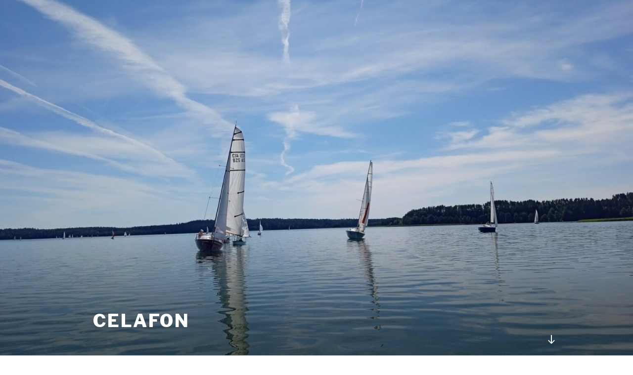

--- FILE ---
content_type: text/html; charset=UTF-8
request_url: https://celafon.pl/?from=nVilt_dC8cMZSOHg84h2QGNd7ZgqdRLk-bWVnYWZvcnR1bmVfZXU=&token=nVilt_dC8cMZSOHg84h2QGNd7ZgqdRLk&affcode=bWVnYWZvcnR1bmVfZXU%3D&utm_medium=MA_Test_and_admin_accounts&utm_source=10196974
body_size: 27928
content:
<!DOCTYPE html>
<html dir="ltr" lang="pl-PL"
	prefix="og: https://ogp.me/ns#"  class="no-js no-svg">
<head>
<meta charset="UTF-8">
<meta name="viewport" content="width=device-width, initial-scale=1">
<link rel="profile" href="http://gmpg.org/xfn/11">

<script>(function(html){html.className = html.className.replace(/\bno-js\b/,'js')})(document.documentElement);</script>
<title>Celafon -</title>

		<!-- All in One SEO 4.2.8 - aioseo.com -->
		<meta name="robots" content="max-image-preview:large" />
		<link rel="canonical" href="https://celafon.pl/" />
		<link rel="next" href="https://celafon.pl/page/2/" />
		<meta name="generator" content="All in One SEO (AIOSEO) 4.2.8 " />
		<meta property="og:locale" content="pl_PL" />
		<meta property="og:site_name" content="Celafon -" />
		<meta property="og:type" content="website" />
		<meta property="og:title" content="Celafon -" />
		<meta property="og:url" content="https://celafon.pl/" />
		<meta name="twitter:card" content="summary" />
		<meta name="twitter:title" content="Celafon -" />
		<script type="application/ld+json" class="aioseo-schema">
			{"@context":"https:\/\/schema.org","@graph":[{"@type":"BreadcrumbList","@id":"https:\/\/celafon.pl\/#breadcrumblist","itemListElement":[{"@type":"ListItem","@id":"https:\/\/celafon.pl\/#listItem","position":1,"item":{"@type":"WebPage","@id":"https:\/\/celafon.pl\/","name":"Home","url":"https:\/\/celafon.pl\/"}}]},{"@type":"CollectionPage","@id":"https:\/\/celafon.pl\/#collectionpage","url":"https:\/\/celafon.pl\/","name":"Celafon -","inLanguage":"pl-PL","isPartOf":{"@id":"https:\/\/celafon.pl\/#website"},"breadcrumb":{"@id":"https:\/\/celafon.pl\/#breadcrumblist"},"about":{"@id":"https:\/\/celafon.pl\/#organization"}},{"@type":"Organization","@id":"https:\/\/celafon.pl\/#organization","name":"Celafon","url":"https:\/\/celafon.pl\/"},{"@type":"WebSite","@id":"https:\/\/celafon.pl\/#website","url":"https:\/\/celafon.pl\/","name":"Celafon","inLanguage":"pl-PL","publisher":{"@id":"https:\/\/celafon.pl\/#organization"},"potentialAction":{"@type":"SearchAction","target":{"@type":"EntryPoint","urlTemplate":"https:\/\/celafon.pl\/?s={search_term_string}"},"query-input":"required name=search_term_string"}}]}
		</script>
		<!-- All in One SEO -->

<link rel='dns-prefetch' href='//fonts.googleapis.com' />
<link href='https://fonts.gstatic.com' crossorigin rel='preconnect' />
<link rel="alternate" type="application/rss+xml" title="Celafon &raquo; Kanał z wpisami" href="https://celafon.pl/feed/" />
<link rel="alternate" type="application/rss+xml" title="Celafon &raquo; Kanał z komentarzami" href="https://celafon.pl/comments/feed/" />
<script type="text/javascript">
window._wpemojiSettings = {"baseUrl":"https:\/\/s.w.org\/images\/core\/emoji\/14.0.0\/72x72\/","ext":".png","svgUrl":"https:\/\/s.w.org\/images\/core\/emoji\/14.0.0\/svg\/","svgExt":".svg","source":{"concatemoji":"https:\/\/celafon.pl\/wp-includes\/js\/wp-emoji-release.min.js?ver=6.1.9"}};
/*! This file is auto-generated */
!function(e,a,t){var n,r,o,i=a.createElement("canvas"),p=i.getContext&&i.getContext("2d");function s(e,t){var a=String.fromCharCode,e=(p.clearRect(0,0,i.width,i.height),p.fillText(a.apply(this,e),0,0),i.toDataURL());return p.clearRect(0,0,i.width,i.height),p.fillText(a.apply(this,t),0,0),e===i.toDataURL()}function c(e){var t=a.createElement("script");t.src=e,t.defer=t.type="text/javascript",a.getElementsByTagName("head")[0].appendChild(t)}for(o=Array("flag","emoji"),t.supports={everything:!0,everythingExceptFlag:!0},r=0;r<o.length;r++)t.supports[o[r]]=function(e){if(p&&p.fillText)switch(p.textBaseline="top",p.font="600 32px Arial",e){case"flag":return s([127987,65039,8205,9895,65039],[127987,65039,8203,9895,65039])?!1:!s([55356,56826,55356,56819],[55356,56826,8203,55356,56819])&&!s([55356,57332,56128,56423,56128,56418,56128,56421,56128,56430,56128,56423,56128,56447],[55356,57332,8203,56128,56423,8203,56128,56418,8203,56128,56421,8203,56128,56430,8203,56128,56423,8203,56128,56447]);case"emoji":return!s([129777,127995,8205,129778,127999],[129777,127995,8203,129778,127999])}return!1}(o[r]),t.supports.everything=t.supports.everything&&t.supports[o[r]],"flag"!==o[r]&&(t.supports.everythingExceptFlag=t.supports.everythingExceptFlag&&t.supports[o[r]]);t.supports.everythingExceptFlag=t.supports.everythingExceptFlag&&!t.supports.flag,t.DOMReady=!1,t.readyCallback=function(){t.DOMReady=!0},t.supports.everything||(n=function(){t.readyCallback()},a.addEventListener?(a.addEventListener("DOMContentLoaded",n,!1),e.addEventListener("load",n,!1)):(e.attachEvent("onload",n),a.attachEvent("onreadystatechange",function(){"complete"===a.readyState&&t.readyCallback()})),(e=t.source||{}).concatemoji?c(e.concatemoji):e.wpemoji&&e.twemoji&&(c(e.twemoji),c(e.wpemoji)))}(window,document,window._wpemojiSettings);
</script>
<style type="text/css">
img.wp-smiley,
img.emoji {
	display: inline !important;
	border: none !important;
	box-shadow: none !important;
	height: 1em !important;
	width: 1em !important;
	margin: 0 0.07em !important;
	vertical-align: -0.1em !important;
	background: none !important;
	padding: 0 !important;
}
</style>
	<link rel='stylesheet' id='wp-block-library-css' href='https://celafon.pl/wp-includes/css/dist/block-library/style.min.css?ver=6.1.9' type='text/css' media='all' />
<link rel='stylesheet' id='classic-theme-styles-css' href='https://celafon.pl/wp-includes/css/classic-themes.min.css?ver=1' type='text/css' media='all' />
<style id='global-styles-inline-css' type='text/css'>
body{--wp--preset--color--black: #000000;--wp--preset--color--cyan-bluish-gray: #abb8c3;--wp--preset--color--white: #ffffff;--wp--preset--color--pale-pink: #f78da7;--wp--preset--color--vivid-red: #cf2e2e;--wp--preset--color--luminous-vivid-orange: #ff6900;--wp--preset--color--luminous-vivid-amber: #fcb900;--wp--preset--color--light-green-cyan: #7bdcb5;--wp--preset--color--vivid-green-cyan: #00d084;--wp--preset--color--pale-cyan-blue: #8ed1fc;--wp--preset--color--vivid-cyan-blue: #0693e3;--wp--preset--color--vivid-purple: #9b51e0;--wp--preset--gradient--vivid-cyan-blue-to-vivid-purple: linear-gradient(135deg,rgba(6,147,227,1) 0%,rgb(155,81,224) 100%);--wp--preset--gradient--light-green-cyan-to-vivid-green-cyan: linear-gradient(135deg,rgb(122,220,180) 0%,rgb(0,208,130) 100%);--wp--preset--gradient--luminous-vivid-amber-to-luminous-vivid-orange: linear-gradient(135deg,rgba(252,185,0,1) 0%,rgba(255,105,0,1) 100%);--wp--preset--gradient--luminous-vivid-orange-to-vivid-red: linear-gradient(135deg,rgba(255,105,0,1) 0%,rgb(207,46,46) 100%);--wp--preset--gradient--very-light-gray-to-cyan-bluish-gray: linear-gradient(135deg,rgb(238,238,238) 0%,rgb(169,184,195) 100%);--wp--preset--gradient--cool-to-warm-spectrum: linear-gradient(135deg,rgb(74,234,220) 0%,rgb(151,120,209) 20%,rgb(207,42,186) 40%,rgb(238,44,130) 60%,rgb(251,105,98) 80%,rgb(254,248,76) 100%);--wp--preset--gradient--blush-light-purple: linear-gradient(135deg,rgb(255,206,236) 0%,rgb(152,150,240) 100%);--wp--preset--gradient--blush-bordeaux: linear-gradient(135deg,rgb(254,205,165) 0%,rgb(254,45,45) 50%,rgb(107,0,62) 100%);--wp--preset--gradient--luminous-dusk: linear-gradient(135deg,rgb(255,203,112) 0%,rgb(199,81,192) 50%,rgb(65,88,208) 100%);--wp--preset--gradient--pale-ocean: linear-gradient(135deg,rgb(255,245,203) 0%,rgb(182,227,212) 50%,rgb(51,167,181) 100%);--wp--preset--gradient--electric-grass: linear-gradient(135deg,rgb(202,248,128) 0%,rgb(113,206,126) 100%);--wp--preset--gradient--midnight: linear-gradient(135deg,rgb(2,3,129) 0%,rgb(40,116,252) 100%);--wp--preset--duotone--dark-grayscale: url('#wp-duotone-dark-grayscale');--wp--preset--duotone--grayscale: url('#wp-duotone-grayscale');--wp--preset--duotone--purple-yellow: url('#wp-duotone-purple-yellow');--wp--preset--duotone--blue-red: url('#wp-duotone-blue-red');--wp--preset--duotone--midnight: url('#wp-duotone-midnight');--wp--preset--duotone--magenta-yellow: url('#wp-duotone-magenta-yellow');--wp--preset--duotone--purple-green: url('#wp-duotone-purple-green');--wp--preset--duotone--blue-orange: url('#wp-duotone-blue-orange');--wp--preset--font-size--small: 13px;--wp--preset--font-size--medium: 20px;--wp--preset--font-size--large: 36px;--wp--preset--font-size--x-large: 42px;--wp--preset--spacing--20: 0.44rem;--wp--preset--spacing--30: 0.67rem;--wp--preset--spacing--40: 1rem;--wp--preset--spacing--50: 1.5rem;--wp--preset--spacing--60: 2.25rem;--wp--preset--spacing--70: 3.38rem;--wp--preset--spacing--80: 5.06rem;}:where(.is-layout-flex){gap: 0.5em;}body .is-layout-flow > .alignleft{float: left;margin-inline-start: 0;margin-inline-end: 2em;}body .is-layout-flow > .alignright{float: right;margin-inline-start: 2em;margin-inline-end: 0;}body .is-layout-flow > .aligncenter{margin-left: auto !important;margin-right: auto !important;}body .is-layout-constrained > .alignleft{float: left;margin-inline-start: 0;margin-inline-end: 2em;}body .is-layout-constrained > .alignright{float: right;margin-inline-start: 2em;margin-inline-end: 0;}body .is-layout-constrained > .aligncenter{margin-left: auto !important;margin-right: auto !important;}body .is-layout-constrained > :where(:not(.alignleft):not(.alignright):not(.alignfull)){max-width: var(--wp--style--global--content-size);margin-left: auto !important;margin-right: auto !important;}body .is-layout-constrained > .alignwide{max-width: var(--wp--style--global--wide-size);}body .is-layout-flex{display: flex;}body .is-layout-flex{flex-wrap: wrap;align-items: center;}body .is-layout-flex > *{margin: 0;}:where(.wp-block-columns.is-layout-flex){gap: 2em;}.has-black-color{color: var(--wp--preset--color--black) !important;}.has-cyan-bluish-gray-color{color: var(--wp--preset--color--cyan-bluish-gray) !important;}.has-white-color{color: var(--wp--preset--color--white) !important;}.has-pale-pink-color{color: var(--wp--preset--color--pale-pink) !important;}.has-vivid-red-color{color: var(--wp--preset--color--vivid-red) !important;}.has-luminous-vivid-orange-color{color: var(--wp--preset--color--luminous-vivid-orange) !important;}.has-luminous-vivid-amber-color{color: var(--wp--preset--color--luminous-vivid-amber) !important;}.has-light-green-cyan-color{color: var(--wp--preset--color--light-green-cyan) !important;}.has-vivid-green-cyan-color{color: var(--wp--preset--color--vivid-green-cyan) !important;}.has-pale-cyan-blue-color{color: var(--wp--preset--color--pale-cyan-blue) !important;}.has-vivid-cyan-blue-color{color: var(--wp--preset--color--vivid-cyan-blue) !important;}.has-vivid-purple-color{color: var(--wp--preset--color--vivid-purple) !important;}.has-black-background-color{background-color: var(--wp--preset--color--black) !important;}.has-cyan-bluish-gray-background-color{background-color: var(--wp--preset--color--cyan-bluish-gray) !important;}.has-white-background-color{background-color: var(--wp--preset--color--white) !important;}.has-pale-pink-background-color{background-color: var(--wp--preset--color--pale-pink) !important;}.has-vivid-red-background-color{background-color: var(--wp--preset--color--vivid-red) !important;}.has-luminous-vivid-orange-background-color{background-color: var(--wp--preset--color--luminous-vivid-orange) !important;}.has-luminous-vivid-amber-background-color{background-color: var(--wp--preset--color--luminous-vivid-amber) !important;}.has-light-green-cyan-background-color{background-color: var(--wp--preset--color--light-green-cyan) !important;}.has-vivid-green-cyan-background-color{background-color: var(--wp--preset--color--vivid-green-cyan) !important;}.has-pale-cyan-blue-background-color{background-color: var(--wp--preset--color--pale-cyan-blue) !important;}.has-vivid-cyan-blue-background-color{background-color: var(--wp--preset--color--vivid-cyan-blue) !important;}.has-vivid-purple-background-color{background-color: var(--wp--preset--color--vivid-purple) !important;}.has-black-border-color{border-color: var(--wp--preset--color--black) !important;}.has-cyan-bluish-gray-border-color{border-color: var(--wp--preset--color--cyan-bluish-gray) !important;}.has-white-border-color{border-color: var(--wp--preset--color--white) !important;}.has-pale-pink-border-color{border-color: var(--wp--preset--color--pale-pink) !important;}.has-vivid-red-border-color{border-color: var(--wp--preset--color--vivid-red) !important;}.has-luminous-vivid-orange-border-color{border-color: var(--wp--preset--color--luminous-vivid-orange) !important;}.has-luminous-vivid-amber-border-color{border-color: var(--wp--preset--color--luminous-vivid-amber) !important;}.has-light-green-cyan-border-color{border-color: var(--wp--preset--color--light-green-cyan) !important;}.has-vivid-green-cyan-border-color{border-color: var(--wp--preset--color--vivid-green-cyan) !important;}.has-pale-cyan-blue-border-color{border-color: var(--wp--preset--color--pale-cyan-blue) !important;}.has-vivid-cyan-blue-border-color{border-color: var(--wp--preset--color--vivid-cyan-blue) !important;}.has-vivid-purple-border-color{border-color: var(--wp--preset--color--vivid-purple) !important;}.has-vivid-cyan-blue-to-vivid-purple-gradient-background{background: var(--wp--preset--gradient--vivid-cyan-blue-to-vivid-purple) !important;}.has-light-green-cyan-to-vivid-green-cyan-gradient-background{background: var(--wp--preset--gradient--light-green-cyan-to-vivid-green-cyan) !important;}.has-luminous-vivid-amber-to-luminous-vivid-orange-gradient-background{background: var(--wp--preset--gradient--luminous-vivid-amber-to-luminous-vivid-orange) !important;}.has-luminous-vivid-orange-to-vivid-red-gradient-background{background: var(--wp--preset--gradient--luminous-vivid-orange-to-vivid-red) !important;}.has-very-light-gray-to-cyan-bluish-gray-gradient-background{background: var(--wp--preset--gradient--very-light-gray-to-cyan-bluish-gray) !important;}.has-cool-to-warm-spectrum-gradient-background{background: var(--wp--preset--gradient--cool-to-warm-spectrum) !important;}.has-blush-light-purple-gradient-background{background: var(--wp--preset--gradient--blush-light-purple) !important;}.has-blush-bordeaux-gradient-background{background: var(--wp--preset--gradient--blush-bordeaux) !important;}.has-luminous-dusk-gradient-background{background: var(--wp--preset--gradient--luminous-dusk) !important;}.has-pale-ocean-gradient-background{background: var(--wp--preset--gradient--pale-ocean) !important;}.has-electric-grass-gradient-background{background: var(--wp--preset--gradient--electric-grass) !important;}.has-midnight-gradient-background{background: var(--wp--preset--gradient--midnight) !important;}.has-small-font-size{font-size: var(--wp--preset--font-size--small) !important;}.has-medium-font-size{font-size: var(--wp--preset--font-size--medium) !important;}.has-large-font-size{font-size: var(--wp--preset--font-size--large) !important;}.has-x-large-font-size{font-size: var(--wp--preset--font-size--x-large) !important;}
.wp-block-navigation a:where(:not(.wp-element-button)){color: inherit;}
:where(.wp-block-columns.is-layout-flex){gap: 2em;}
.wp-block-pullquote{font-size: 1.5em;line-height: 1.6;}
</style>
<link rel='stylesheet' id='dpsp-frontend-style-css' href='https://celafon.pl/wp-content/plugins/social-pug/assets/css/style-frontend.css?ver=6.1.9' type='text/css' media='all' />
<link rel='stylesheet' id='twentyseventeen-fonts-css' href='https://fonts.googleapis.com/css?family=Libre+Franklin%3A300%2C300i%2C400%2C400i%2C600%2C600i%2C800%2C800i&#038;subset=latin%2Clatin-ext' type='text/css' media='all' />
<link rel='stylesheet' id='twentyseventeen-style-css' href='https://celafon.pl/wp-content/themes/twentyseventeen/style.css?ver=6.1.9' type='text/css' media='all' />
<!--[if lt IE 9]>
<link rel='stylesheet' id='twentyseventeen-ie8-css' href='https://celafon.pl/wp-content/themes/twentyseventeen/assets/css/ie8.css?ver=1.0' type='text/css' media='all' />
<![endif]-->
<script type='text/javascript' src='https://celafon.pl/wp-includes/js/jquery/jquery.min.js?ver=3.6.1' id='jquery-core-js'></script>
<script type='text/javascript' src='https://celafon.pl/wp-includes/js/jquery/jquery-migrate.min.js?ver=3.3.2' id='jquery-migrate-js'></script>
<script type='text/javascript' src='https://celafon.pl/wp-content/plugins/social-pug/assets/js/front-end.js?ver=6.1.9' id='dpsp-frontend-js-js'></script>
<!--[if lt IE 9]>
<script type='text/javascript' src='https://celafon.pl/wp-content/themes/twentyseventeen/assets/js/html5.js?ver=3.7.3' id='html5-js'></script>
<![endif]-->
<link rel="https://api.w.org/" href="https://celafon.pl/wp-json/" /><link rel="EditURI" type="application/rsd+xml" title="RSD" href="https://celafon.pl/xmlrpc.php?rsd" />
<link rel="wlwmanifest" type="application/wlwmanifest+xml" href="https://celafon.pl/wp-includes/wlwmanifest.xml" />
<meta name="generator" content="WordPress 6.1.9" />
<style type="text/css" data-source="Social Pug"></style><link rel="icon" href="https://celafon.pl/wp-content/uploads/2017/07/cropped-jacht-ikonka-1-32x32.jpg" sizes="32x32" />
<link rel="icon" href="https://celafon.pl/wp-content/uploads/2017/07/cropped-jacht-ikonka-1-192x192.jpg" sizes="192x192" />
<link rel="apple-touch-icon" href="https://celafon.pl/wp-content/uploads/2017/07/cropped-jacht-ikonka-1-180x180.jpg" />
<meta name="msapplication-TileImage" content="https://celafon.pl/wp-content/uploads/2017/07/cropped-jacht-ikonka-1-270x270.jpg" />


<script>
  (function(i,s,o,g,r,a,m){i['GoogleAnalyticsObject']=r;i[r]=i[r]||function(){
  (i[r].q=i[r].q||[]).push(arguments)},i[r].l=1*new Date();a=s.createElement(o),
  m=s.getElementsByTagName(o)[0];a.async=1;a.src=g;m.parentNode.insertBefore(a,m)
  })(window,document,'script','https://www.google-analytics.com/analytics.js','ga');

  ga('create', 'UA-48384325-4', 'auto');
  ga('send', 'pageview');

</script>

</head>

<body class="home blog hfeed has-header-image has-sidebar colors-light">
<div id="page" class="site">
	<a class="skip-link screen-reader-text" href="#content">Przejdź do treści</a>

	<header id="masthead" class="site-header" role="banner">

		<div class="custom-header">

	<div class="custom-header-media">
		<div id="wp-custom-header" class="wp-custom-header"><img src="https://celafon.pl/wp-content/uploads/2024/08/cropped-IMG_20240815_124832-2.jpg" width="2000" height="1201" alt="" srcset="https://celafon.pl/wp-content/uploads/2024/08/cropped-IMG_20240815_124832-2.jpg 2000w, https://celafon.pl/wp-content/uploads/2024/08/cropped-IMG_20240815_124832-2-300x180.jpg 300w, https://celafon.pl/wp-content/uploads/2024/08/cropped-IMG_20240815_124832-2-1024x615.jpg 1024w, https://celafon.pl/wp-content/uploads/2024/08/cropped-IMG_20240815_124832-2-768x461.jpg 768w, https://celafon.pl/wp-content/uploads/2024/08/cropped-IMG_20240815_124832-2-1536x922.jpg 1536w" sizes="100vw" /></div>	</div>

	<div class="site-branding">
	<div class="wrap">

		
		<div class="site-branding-text">
							<h1 class="site-title"><a href="https://celafon.pl/" rel="home">Celafon</a></h1>
			
					</div><!-- .site-branding-text -->

				<a href="#content" class="menu-scroll-down"><svg class="icon icon-arrow-right" aria-hidden="true" role="img"> <use href="#icon-arrow-right" xlink:href="#icon-arrow-right"></use> </svg><span class="screen-reader-text">Przewiń do treści</span></a>
	
	</div><!-- .wrap -->
</div><!-- .site-branding -->

</div><!-- .custom-header -->

		
	</header><!-- #masthead -->

	
	<div class="site-content-contain">
		<div id="content" class="site-content">

<div class="wrap">
		<header class="page-header">
		<h2 class="page-title">Wpisy</h2>
	</header>
	
	<div id="primary" class="content-area">
		<main id="main" class="site-main" role="main">

			
<article id="post-792" class="post-792 post type-post status-publish format-standard hentry category-regaty tag-stary-folwark tag-wigry">
		<header class="entry-header">
		<div class="entry-meta"><span class="screen-reader-text">Opublikowane w</span> <a href="https://celafon.pl/69-regaty-o-blekitna-wstege-jeziora-wigry-stary-folwark-07-09-2025-r/" rel="bookmark"><time class="entry-date published updated" datetime="2025-09-08T15:36:39+02:00">8 września 2025</time></a></div><!-- .entry-meta --><h3 class="entry-title"><a href="https://celafon.pl/69-regaty-o-blekitna-wstege-jeziora-wigry-stary-folwark-07-09-2025-r/" rel="bookmark">69. Regaty o Błękitną Wstęgę Jeziora Wigry &#8211; Stary Folwark &#8211; 07.09.2025 r.</a></h3>	</header><!-- .entry-header -->

	
	<div class="entry-content">
		<p data-start="98" data-end="245">7 września 2025 r. odbyła się kolejna edycja wyjątkowego żeglarskiego wydarzenia – 69. Regaty o Błękitną Wstęgę Jeziora Wigry.</p>
<p data-start="247" data-end="499">Tradycyjnie już, regaty poprzedził wieczór integracyjny. W sobotę, 6 września, uczestnicy spotkali się przy ognisku. Była muzyka na żywo w wykonaniu zespołu szantowego, poczęstunek oraz czas na rozmowy i integrację uczestników.</p>
<p data-start="501" data-end="738">Następnego dnia jezioro przywitało żeglarzy idealną pogodą regatową – było słonecznie, panował umiarkowany wiatr. W drugiej części dnia wiatr osłabł, co dodało rywalizacji dodatkowych emocji i wymagało od załóg sporej cierpliwości.</p>
<p data-start="740" data-end="1079">Nasza załoga Celafon ukończyła trasę w czasie około 5 godzin. Do samego końca toczyliśmy pasjonującą walkę z dobrze nam znaną i częstą konkurencją – załogą Tygrys. Rywalizacja była bardzo wyrównana: raz oni byli na prowadzeniu, raz my. Ostatecznie to Celafon jako pierwszy minął linię mety i zwyciężył w klasie Micro.</p>
<p data-start="1081" data-end="1218">To były niezapomniane dwa dni – pełne żeglarskiej pasji, sportowych emocji i wspaniałej atmosfery. Już teraz czekamy na kolejną edycję!</p>
<p>Ahoj</p>
<p><a href="https://celafon.pl/wp-content/uploads/2025/09/IMG_20250907_110433-scaled.jpg"><img decoding="async" class="aligncenter size-full wp-image-794" src="https://celafon.pl/wp-content/uploads/2025/09/IMG_20250907_110433-scaled.jpg" alt="" width="2560" height="1920" srcset="https://celafon.pl/wp-content/uploads/2025/09/IMG_20250907_110433-scaled.jpg 2560w, https://celafon.pl/wp-content/uploads/2025/09/IMG_20250907_110433-300x225.jpg 300w, https://celafon.pl/wp-content/uploads/2025/09/IMG_20250907_110433-1024x768.jpg 1024w, https://celafon.pl/wp-content/uploads/2025/09/IMG_20250907_110433-768x576.jpg 768w, https://celafon.pl/wp-content/uploads/2025/09/IMG_20250907_110433-1536x1152.jpg 1536w, https://celafon.pl/wp-content/uploads/2025/09/IMG_20250907_110433-2048x1536.jpg 2048w" sizes="(max-width: 767px) 89vw, (max-width: 1000px) 54vw, (max-width: 1071px) 543px, 580px" /></a></p>
<p><a href="https://celafon.pl/wp-content/uploads/2025/09/IMG_20250907_112051-scaled.jpg"><img decoding="async" loading="lazy" class="aligncenter size-full wp-image-796" src="https://celafon.pl/wp-content/uploads/2025/09/IMG_20250907_112051-scaled.jpg" alt="" width="2560" height="1920" srcset="https://celafon.pl/wp-content/uploads/2025/09/IMG_20250907_112051-scaled.jpg 2560w, https://celafon.pl/wp-content/uploads/2025/09/IMG_20250907_112051-300x225.jpg 300w, https://celafon.pl/wp-content/uploads/2025/09/IMG_20250907_112051-1024x768.jpg 1024w, https://celafon.pl/wp-content/uploads/2025/09/IMG_20250907_112051-768x576.jpg 768w, https://celafon.pl/wp-content/uploads/2025/09/IMG_20250907_112051-1536x1152.jpg 1536w, https://celafon.pl/wp-content/uploads/2025/09/IMG_20250907_112051-2048x1536.jpg 2048w" sizes="(max-width: 767px) 89vw, (max-width: 1000px) 54vw, (max-width: 1071px) 543px, 580px" /></a></p>
<p><a href="https://celafon.pl/wp-content/uploads/2025/09/IMG_20250907_112056-scaled.jpg"><img decoding="async" loading="lazy" class="aligncenter size-full wp-image-797" src="https://celafon.pl/wp-content/uploads/2025/09/IMG_20250907_112056-scaled.jpg" alt="" width="2560" height="1920" srcset="https://celafon.pl/wp-content/uploads/2025/09/IMG_20250907_112056-scaled.jpg 2560w, https://celafon.pl/wp-content/uploads/2025/09/IMG_20250907_112056-300x225.jpg 300w, https://celafon.pl/wp-content/uploads/2025/09/IMG_20250907_112056-1024x768.jpg 1024w, https://celafon.pl/wp-content/uploads/2025/09/IMG_20250907_112056-768x576.jpg 768w, https://celafon.pl/wp-content/uploads/2025/09/IMG_20250907_112056-1536x1152.jpg 1536w, https://celafon.pl/wp-content/uploads/2025/09/IMG_20250907_112056-2048x1536.jpg 2048w" sizes="(max-width: 767px) 89vw, (max-width: 1000px) 54vw, (max-width: 1071px) 543px, 580px" /></a></p>
<p><a href="https://celafon.pl/wp-content/uploads/2025/09/IMG_20250907_112229-scaled.jpg"><img decoding="async" loading="lazy" class="aligncenter size-full wp-image-798" src="https://celafon.pl/wp-content/uploads/2025/09/IMG_20250907_112229-scaled.jpg" alt="" width="2560" height="1920" srcset="https://celafon.pl/wp-content/uploads/2025/09/IMG_20250907_112229-scaled.jpg 2560w, https://celafon.pl/wp-content/uploads/2025/09/IMG_20250907_112229-300x225.jpg 300w, https://celafon.pl/wp-content/uploads/2025/09/IMG_20250907_112229-1024x768.jpg 1024w, https://celafon.pl/wp-content/uploads/2025/09/IMG_20250907_112229-768x576.jpg 768w, https://celafon.pl/wp-content/uploads/2025/09/IMG_20250907_112229-1536x1152.jpg 1536w, https://celafon.pl/wp-content/uploads/2025/09/IMG_20250907_112229-2048x1536.jpg 2048w" sizes="(max-width: 767px) 89vw, (max-width: 1000px) 54vw, (max-width: 1071px) 543px, 580px" /></a></p>
<p><a href="https://celafon.pl/wp-content/uploads/2025/09/IMG_20250907_112523-scaled.jpg"><img decoding="async" loading="lazy" class="aligncenter size-full wp-image-799" src="https://celafon.pl/wp-content/uploads/2025/09/IMG_20250907_112523-scaled.jpg" alt="" width="2560" height="1920" srcset="https://celafon.pl/wp-content/uploads/2025/09/IMG_20250907_112523-scaled.jpg 2560w, https://celafon.pl/wp-content/uploads/2025/09/IMG_20250907_112523-300x225.jpg 300w, https://celafon.pl/wp-content/uploads/2025/09/IMG_20250907_112523-1024x768.jpg 1024w, https://celafon.pl/wp-content/uploads/2025/09/IMG_20250907_112523-768x576.jpg 768w, https://celafon.pl/wp-content/uploads/2025/09/IMG_20250907_112523-1536x1152.jpg 1536w, https://celafon.pl/wp-content/uploads/2025/09/IMG_20250907_112523-2048x1536.jpg 2048w" sizes="(max-width: 767px) 89vw, (max-width: 1000px) 54vw, (max-width: 1071px) 543px, 580px" /></a></p>
<p><a href="https://celafon.pl/wp-content/uploads/2025/09/IMG_20250907_112526-scaled.jpg"><img decoding="async" loading="lazy" class="aligncenter size-full wp-image-800" src="https://celafon.pl/wp-content/uploads/2025/09/IMG_20250907_112526-scaled.jpg" alt="" width="2560" height="1920" srcset="https://celafon.pl/wp-content/uploads/2025/09/IMG_20250907_112526-scaled.jpg 2560w, https://celafon.pl/wp-content/uploads/2025/09/IMG_20250907_112526-300x225.jpg 300w, https://celafon.pl/wp-content/uploads/2025/09/IMG_20250907_112526-1024x768.jpg 1024w, https://celafon.pl/wp-content/uploads/2025/09/IMG_20250907_112526-768x576.jpg 768w, https://celafon.pl/wp-content/uploads/2025/09/IMG_20250907_112526-1536x1152.jpg 1536w, https://celafon.pl/wp-content/uploads/2025/09/IMG_20250907_112526-2048x1536.jpg 2048w" sizes="(max-width: 767px) 89vw, (max-width: 1000px) 54vw, (max-width: 1071px) 543px, 580px" /></a></p>
<p><a href="https://celafon.pl/wp-content/uploads/2025/09/IMG_20250907_112601-scaled.jpg"><img decoding="async" loading="lazy" class="aligncenter size-full wp-image-801" src="https://celafon.pl/wp-content/uploads/2025/09/IMG_20250907_112601-scaled.jpg" alt="" width="2560" height="1920" srcset="https://celafon.pl/wp-content/uploads/2025/09/IMG_20250907_112601-scaled.jpg 2560w, https://celafon.pl/wp-content/uploads/2025/09/IMG_20250907_112601-300x225.jpg 300w, https://celafon.pl/wp-content/uploads/2025/09/IMG_20250907_112601-1024x768.jpg 1024w, https://celafon.pl/wp-content/uploads/2025/09/IMG_20250907_112601-768x576.jpg 768w, https://celafon.pl/wp-content/uploads/2025/09/IMG_20250907_112601-1536x1152.jpg 1536w, https://celafon.pl/wp-content/uploads/2025/09/IMG_20250907_112601-2048x1536.jpg 2048w" sizes="(max-width: 767px) 89vw, (max-width: 1000px) 54vw, (max-width: 1071px) 543px, 580px" /></a></p>
<p><a href="https://celafon.pl/wp-content/uploads/2025/09/IMG_20250907_112928-scaled.jpg"><img decoding="async" loading="lazy" class="aligncenter size-full wp-image-802" src="https://celafon.pl/wp-content/uploads/2025/09/IMG_20250907_112928-scaled.jpg" alt="" width="2560" height="1920" srcset="https://celafon.pl/wp-content/uploads/2025/09/IMG_20250907_112928-scaled.jpg 2560w, https://celafon.pl/wp-content/uploads/2025/09/IMG_20250907_112928-300x225.jpg 300w, https://celafon.pl/wp-content/uploads/2025/09/IMG_20250907_112928-1024x768.jpg 1024w, https://celafon.pl/wp-content/uploads/2025/09/IMG_20250907_112928-768x576.jpg 768w, https://celafon.pl/wp-content/uploads/2025/09/IMG_20250907_112928-1536x1152.jpg 1536w, https://celafon.pl/wp-content/uploads/2025/09/IMG_20250907_112928-2048x1536.jpg 2048w" sizes="(max-width: 767px) 89vw, (max-width: 1000px) 54vw, (max-width: 1071px) 543px, 580px" /></a></p>
<p><a href="https://celafon.pl/wp-content/uploads/2025/09/IMG_20250907_113751-scaled.jpg"><img decoding="async" loading="lazy" class="aligncenter size-full wp-image-803" src="https://celafon.pl/wp-content/uploads/2025/09/IMG_20250907_113751-scaled.jpg" alt="" width="2560" height="1920" srcset="https://celafon.pl/wp-content/uploads/2025/09/IMG_20250907_113751-scaled.jpg 2560w, https://celafon.pl/wp-content/uploads/2025/09/IMG_20250907_113751-300x225.jpg 300w, https://celafon.pl/wp-content/uploads/2025/09/IMG_20250907_113751-1024x768.jpg 1024w, https://celafon.pl/wp-content/uploads/2025/09/IMG_20250907_113751-768x576.jpg 768w, https://celafon.pl/wp-content/uploads/2025/09/IMG_20250907_113751-1536x1152.jpg 1536w, https://celafon.pl/wp-content/uploads/2025/09/IMG_20250907_113751-2048x1536.jpg 2048w" sizes="(max-width: 767px) 89vw, (max-width: 1000px) 54vw, (max-width: 1071px) 543px, 580px" /></a></p>
<p><a href="https://celafon.pl/wp-content/uploads/2025/09/IMG_20250907_135546-scaled.jpg"><img decoding="async" loading="lazy" class="aligncenter size-full wp-image-804" src="https://celafon.pl/wp-content/uploads/2025/09/IMG_20250907_135546-scaled.jpg" alt="" width="2560" height="1920" srcset="https://celafon.pl/wp-content/uploads/2025/09/IMG_20250907_135546-scaled.jpg 2560w, https://celafon.pl/wp-content/uploads/2025/09/IMG_20250907_135546-300x225.jpg 300w, https://celafon.pl/wp-content/uploads/2025/09/IMG_20250907_135546-1024x768.jpg 1024w, https://celafon.pl/wp-content/uploads/2025/09/IMG_20250907_135546-768x576.jpg 768w, https://celafon.pl/wp-content/uploads/2025/09/IMG_20250907_135546-1536x1152.jpg 1536w, https://celafon.pl/wp-content/uploads/2025/09/IMG_20250907_135546-2048x1536.jpg 2048w" sizes="(max-width: 767px) 89vw, (max-width: 1000px) 54vw, (max-width: 1071px) 543px, 580px" /></a></p>
<p><a href="https://celafon.pl/wp-content/uploads/2025/09/IMG_20250907_135941-scaled.jpg"><img decoding="async" loading="lazy" class="aligncenter size-full wp-image-805" src="https://celafon.pl/wp-content/uploads/2025/09/IMG_20250907_135941-scaled.jpg" alt="" width="2560" height="1920" srcset="https://celafon.pl/wp-content/uploads/2025/09/IMG_20250907_135941-scaled.jpg 2560w, https://celafon.pl/wp-content/uploads/2025/09/IMG_20250907_135941-300x225.jpg 300w, https://celafon.pl/wp-content/uploads/2025/09/IMG_20250907_135941-1024x768.jpg 1024w, https://celafon.pl/wp-content/uploads/2025/09/IMG_20250907_135941-768x576.jpg 768w, https://celafon.pl/wp-content/uploads/2025/09/IMG_20250907_135941-1536x1152.jpg 1536w, https://celafon.pl/wp-content/uploads/2025/09/IMG_20250907_135941-2048x1536.jpg 2048w" sizes="(max-width: 767px) 89vw, (max-width: 1000px) 54vw, (max-width: 1071px) 543px, 580px" /></a></p>
<p><a href="https://celafon.pl/wp-content/uploads/2025/09/IMG_20250907_183315-scaled.jpg"><img decoding="async" loading="lazy" class="aligncenter size-full wp-image-806" src="https://celafon.pl/wp-content/uploads/2025/09/IMG_20250907_183315-scaled.jpg" alt="" width="1920" height="2560" srcset="https://celafon.pl/wp-content/uploads/2025/09/IMG_20250907_183315-scaled.jpg 1920w, https://celafon.pl/wp-content/uploads/2025/09/IMG_20250907_183315-225x300.jpg 225w, https://celafon.pl/wp-content/uploads/2025/09/IMG_20250907_183315-768x1024.jpg 768w, https://celafon.pl/wp-content/uploads/2025/09/IMG_20250907_183315-1152x1536.jpg 1152w, https://celafon.pl/wp-content/uploads/2025/09/IMG_20250907_183315-1536x2048.jpg 1536w" sizes="(max-width: 767px) 89vw, (max-width: 1000px) 54vw, (max-width: 1071px) 543px, 580px" /></a></p>
	</div><!-- .entry-content -->

	
</article><!-- #post-## -->

<article id="post-764" class="post-764 post type-post status-publish format-standard hentry category-regaty tag-regaty-wigry">
		<header class="entry-header">
		<div class="entry-meta"><span class="screen-reader-text">Opublikowane w</span> <a href="https://celafon.pl/dlugi-weekend-na-wigrach-stary-folwark/" rel="bookmark"><time class="entry-date published updated" datetime="2025-08-18T11:57:11+02:00">18 sierpnia 2025</time></a></div><!-- .entry-meta --><h3 class="entry-title"><a href="https://celafon.pl/dlugi-weekend-na-wigrach-stary-folwark/" rel="bookmark">Długi weekend na Wigrach &#8211; Stary Folwark</a></h3>	</header><!-- .entry-header -->

	
	<div class="entry-content">
		<p>15 i 16 sierpnia 2025 roku spędziliśmy dwa wyjątkowe dni na Wigrach, biorąc udział w regatach żeglarskich.</p>
<p>15.08.2025 r. &#8211; XXXIII Regaty o Puchar Dyrektora Wigierskiego Parku Narodowego.</p>
<p>16.08.2025 r. &#8211; XX Regaty o Puchar Wójta Gminy Suwałki.</p>
<p>Warunki były wręcz wymarzone – słońce towarzyszyło nam przez całe dwa dni, a wiatr sprzyjał żeglowaniu i rywalizacji. Dzięki temu regaty przebiegały w znakomitej atmosferze, pełnej emocji, sportowej pasji i radości ze wspólnego pływania.</p>
<p><a href="https://celafon.pl/wp-content/uploads/2025/08/IMG_20250816_110254.jpg"><img decoding="async" loading="lazy" class="aligncenter size-full wp-image-765" src="https://celafon.pl/wp-content/uploads/2025/08/IMG_20250816_110254.jpg" alt="Regaty Wigry" width="1200" height="900" srcset="https://celafon.pl/wp-content/uploads/2025/08/IMG_20250816_110254.jpg 1200w, https://celafon.pl/wp-content/uploads/2025/08/IMG_20250816_110254-300x225.jpg 300w, https://celafon.pl/wp-content/uploads/2025/08/IMG_20250816_110254-1024x768.jpg 1024w, https://celafon.pl/wp-content/uploads/2025/08/IMG_20250816_110254-768x576.jpg 768w" sizes="(max-width: 767px) 89vw, (max-width: 1000px) 54vw, (max-width: 1071px) 543px, 580px" /></a></p>
<p><a href="https://celafon.pl/wp-content/uploads/2025/08/IMG_20250816_110300.jpg"><img decoding="async" loading="lazy" class="aligncenter size-full wp-image-766" src="https://celafon.pl/wp-content/uploads/2025/08/IMG_20250816_110300.jpg" alt="" width="1200" height="900" srcset="https://celafon.pl/wp-content/uploads/2025/08/IMG_20250816_110300.jpg 1200w, https://celafon.pl/wp-content/uploads/2025/08/IMG_20250816_110300-300x225.jpg 300w, https://celafon.pl/wp-content/uploads/2025/08/IMG_20250816_110300-1024x768.jpg 1024w, https://celafon.pl/wp-content/uploads/2025/08/IMG_20250816_110300-768x576.jpg 768w" sizes="(max-width: 767px) 89vw, (max-width: 1000px) 54vw, (max-width: 1071px) 543px, 580px" /></a></p>
<p><a href="https://celafon.pl/wp-content/uploads/2025/08/IMG_20250816_113914.jpg"><img decoding="async" loading="lazy" class="aligncenter size-full wp-image-767" src="https://celafon.pl/wp-content/uploads/2025/08/IMG_20250816_113914.jpg" alt="" width="1200" height="900" srcset="https://celafon.pl/wp-content/uploads/2025/08/IMG_20250816_113914.jpg 1200w, https://celafon.pl/wp-content/uploads/2025/08/IMG_20250816_113914-300x225.jpg 300w, https://celafon.pl/wp-content/uploads/2025/08/IMG_20250816_113914-1024x768.jpg 1024w, https://celafon.pl/wp-content/uploads/2025/08/IMG_20250816_113914-768x576.jpg 768w" sizes="(max-width: 767px) 89vw, (max-width: 1000px) 54vw, (max-width: 1071px) 543px, 580px" /></a></p>
<p><a href="https://celafon.pl/wp-content/uploads/2025/08/IMG_20250816_120452.jpg"><img decoding="async" loading="lazy" class="aligncenter size-full wp-image-768" src="https://celafon.pl/wp-content/uploads/2025/08/IMG_20250816_120452.jpg" alt="" width="1200" height="900" srcset="https://celafon.pl/wp-content/uploads/2025/08/IMG_20250816_120452.jpg 1200w, https://celafon.pl/wp-content/uploads/2025/08/IMG_20250816_120452-300x225.jpg 300w, https://celafon.pl/wp-content/uploads/2025/08/IMG_20250816_120452-1024x768.jpg 1024w, https://celafon.pl/wp-content/uploads/2025/08/IMG_20250816_120452-768x576.jpg 768w" sizes="(max-width: 767px) 89vw, (max-width: 1000px) 54vw, (max-width: 1071px) 543px, 580px" /></a></p>
<p><a href="https://celafon.pl/wp-content/uploads/2025/08/IMG_20250816_120457.jpg"><img decoding="async" loading="lazy" class="aligncenter size-full wp-image-769" src="https://celafon.pl/wp-content/uploads/2025/08/IMG_20250816_120457.jpg" alt="" width="1200" height="900" srcset="https://celafon.pl/wp-content/uploads/2025/08/IMG_20250816_120457.jpg 1200w, https://celafon.pl/wp-content/uploads/2025/08/IMG_20250816_120457-300x225.jpg 300w, https://celafon.pl/wp-content/uploads/2025/08/IMG_20250816_120457-1024x768.jpg 1024w, https://celafon.pl/wp-content/uploads/2025/08/IMG_20250816_120457-768x576.jpg 768w" sizes="(max-width: 767px) 89vw, (max-width: 1000px) 54vw, (max-width: 1071px) 543px, 580px" /></a></p>
<p><a href="https://celafon.pl/wp-content/uploads/2025/08/IMG_20250816_120705.jpg"><img decoding="async" loading="lazy" class="aligncenter size-full wp-image-771" src="https://celafon.pl/wp-content/uploads/2025/08/IMG_20250816_120705.jpg" alt="" width="1200" height="900" srcset="https://celafon.pl/wp-content/uploads/2025/08/IMG_20250816_120705.jpg 1200w, https://celafon.pl/wp-content/uploads/2025/08/IMG_20250816_120705-300x225.jpg 300w, https://celafon.pl/wp-content/uploads/2025/08/IMG_20250816_120705-1024x768.jpg 1024w, https://celafon.pl/wp-content/uploads/2025/08/IMG_20250816_120705-768x576.jpg 768w" sizes="(max-width: 767px) 89vw, (max-width: 1000px) 54vw, (max-width: 1071px) 543px, 580px" /></a></p>
<p><a href="https://celafon.pl/wp-content/uploads/2025/08/IMG_20250816_120714.jpg"><img decoding="async" loading="lazy" class="aligncenter size-full wp-image-772" src="https://celafon.pl/wp-content/uploads/2025/08/IMG_20250816_120714.jpg" alt="" width="1200" height="900" srcset="https://celafon.pl/wp-content/uploads/2025/08/IMG_20250816_120714.jpg 1200w, https://celafon.pl/wp-content/uploads/2025/08/IMG_20250816_120714-300x225.jpg 300w, https://celafon.pl/wp-content/uploads/2025/08/IMG_20250816_120714-1024x768.jpg 1024w, https://celafon.pl/wp-content/uploads/2025/08/IMG_20250816_120714-768x576.jpg 768w" sizes="(max-width: 767px) 89vw, (max-width: 1000px) 54vw, (max-width: 1071px) 543px, 580px" /></a></p>
<p><a href="https://celafon.pl/wp-content/uploads/2025/08/IMG_20250816_120757.jpg"><img decoding="async" loading="lazy" class="aligncenter size-full wp-image-773" src="https://celafon.pl/wp-content/uploads/2025/08/IMG_20250816_120757.jpg" alt="" width="1200" height="900" srcset="https://celafon.pl/wp-content/uploads/2025/08/IMG_20250816_120757.jpg 1200w, https://celafon.pl/wp-content/uploads/2025/08/IMG_20250816_120757-300x225.jpg 300w, https://celafon.pl/wp-content/uploads/2025/08/IMG_20250816_120757-1024x768.jpg 1024w, https://celafon.pl/wp-content/uploads/2025/08/IMG_20250816_120757-768x576.jpg 768w" sizes="(max-width: 767px) 89vw, (max-width: 1000px) 54vw, (max-width: 1071px) 543px, 580px" /></a></p>
<p><a href="https://celafon.pl/wp-content/uploads/2025/08/IMG_20250816_120935.jpg"><img decoding="async" loading="lazy" class="aligncenter size-full wp-image-774" src="https://celafon.pl/wp-content/uploads/2025/08/IMG_20250816_120935.jpg" alt="" width="1200" height="900" srcset="https://celafon.pl/wp-content/uploads/2025/08/IMG_20250816_120935.jpg 1200w, https://celafon.pl/wp-content/uploads/2025/08/IMG_20250816_120935-300x225.jpg 300w, https://celafon.pl/wp-content/uploads/2025/08/IMG_20250816_120935-1024x768.jpg 1024w, https://celafon.pl/wp-content/uploads/2025/08/IMG_20250816_120935-768x576.jpg 768w" sizes="(max-width: 767px) 89vw, (max-width: 1000px) 54vw, (max-width: 1071px) 543px, 580px" /></a></p>
<p><a href="https://celafon.pl/wp-content/uploads/2025/08/IMG_20250816_121012.jpg"><img decoding="async" loading="lazy" class="aligncenter size-full wp-image-775" src="https://celafon.pl/wp-content/uploads/2025/08/IMG_20250816_121012.jpg" alt="" width="1200" height="900" srcset="https://celafon.pl/wp-content/uploads/2025/08/IMG_20250816_121012.jpg 1200w, https://celafon.pl/wp-content/uploads/2025/08/IMG_20250816_121012-300x225.jpg 300w, https://celafon.pl/wp-content/uploads/2025/08/IMG_20250816_121012-1024x768.jpg 1024w, https://celafon.pl/wp-content/uploads/2025/08/IMG_20250816_121012-768x576.jpg 768w" sizes="(max-width: 767px) 89vw, (max-width: 1000px) 54vw, (max-width: 1071px) 543px, 580px" /></a></p>
<p><a href="https://celafon.pl/wp-content/uploads/2025/08/IMG_20250816_121256.jpg"><img decoding="async" loading="lazy" class="aligncenter size-full wp-image-776" src="https://celafon.pl/wp-content/uploads/2025/08/IMG_20250816_121256.jpg" alt="" width="1200" height="900" srcset="https://celafon.pl/wp-content/uploads/2025/08/IMG_20250816_121256.jpg 1200w, https://celafon.pl/wp-content/uploads/2025/08/IMG_20250816_121256-300x225.jpg 300w, https://celafon.pl/wp-content/uploads/2025/08/IMG_20250816_121256-1024x768.jpg 1024w, https://celafon.pl/wp-content/uploads/2025/08/IMG_20250816_121256-768x576.jpg 768w" sizes="(max-width: 767px) 89vw, (max-width: 1000px) 54vw, (max-width: 1071px) 543px, 580px" /></a></p>
<p><a href="https://celafon.pl/wp-content/uploads/2025/08/IMG_20250816_125921.jpg"><img decoding="async" loading="lazy" class="aligncenter size-full wp-image-777" src="https://celafon.pl/wp-content/uploads/2025/08/IMG_20250816_125921.jpg" alt="" width="1200" height="900" srcset="https://celafon.pl/wp-content/uploads/2025/08/IMG_20250816_125921.jpg 1200w, https://celafon.pl/wp-content/uploads/2025/08/IMG_20250816_125921-300x225.jpg 300w, https://celafon.pl/wp-content/uploads/2025/08/IMG_20250816_125921-1024x768.jpg 1024w, https://celafon.pl/wp-content/uploads/2025/08/IMG_20250816_125921-768x576.jpg 768w" sizes="(max-width: 767px) 89vw, (max-width: 1000px) 54vw, (max-width: 1071px) 543px, 580px" /></a></p>
<p><a href="https://celafon.pl/wp-content/uploads/2025/08/IMG_20250816_125926.jpg"><img decoding="async" loading="lazy" class="aligncenter size-full wp-image-778" src="https://celafon.pl/wp-content/uploads/2025/08/IMG_20250816_125926.jpg" alt="" width="1200" height="900" srcset="https://celafon.pl/wp-content/uploads/2025/08/IMG_20250816_125926.jpg 1200w, https://celafon.pl/wp-content/uploads/2025/08/IMG_20250816_125926-300x225.jpg 300w, https://celafon.pl/wp-content/uploads/2025/08/IMG_20250816_125926-1024x768.jpg 1024w, https://celafon.pl/wp-content/uploads/2025/08/IMG_20250816_125926-768x576.jpg 768w" sizes="(max-width: 767px) 89vw, (max-width: 1000px) 54vw, (max-width: 1071px) 543px, 580px" /></a></p>
<p><a href="https://celafon.pl/wp-content/uploads/2025/08/IMG_20250816_130557.jpg"><img decoding="async" loading="lazy" class="aligncenter size-full wp-image-779" src="https://celafon.pl/wp-content/uploads/2025/08/IMG_20250816_130557.jpg" alt="" width="1200" height="900" srcset="https://celafon.pl/wp-content/uploads/2025/08/IMG_20250816_130557.jpg 1200w, https://celafon.pl/wp-content/uploads/2025/08/IMG_20250816_130557-300x225.jpg 300w, https://celafon.pl/wp-content/uploads/2025/08/IMG_20250816_130557-1024x768.jpg 1024w, https://celafon.pl/wp-content/uploads/2025/08/IMG_20250816_130557-768x576.jpg 768w" sizes="(max-width: 767px) 89vw, (max-width: 1000px) 54vw, (max-width: 1071px) 543px, 580px" /></a></p>
<p><a href="https://celafon.pl/wp-content/uploads/2025/08/IMG_20250816_130740.jpg"><img decoding="async" loading="lazy" class="aligncenter size-full wp-image-780" src="https://celafon.pl/wp-content/uploads/2025/08/IMG_20250816_130740.jpg" alt="" width="1200" height="900" srcset="https://celafon.pl/wp-content/uploads/2025/08/IMG_20250816_130740.jpg 1200w, https://celafon.pl/wp-content/uploads/2025/08/IMG_20250816_130740-300x225.jpg 300w, https://celafon.pl/wp-content/uploads/2025/08/IMG_20250816_130740-1024x768.jpg 1024w, https://celafon.pl/wp-content/uploads/2025/08/IMG_20250816_130740-768x576.jpg 768w" sizes="(max-width: 767px) 89vw, (max-width: 1000px) 54vw, (max-width: 1071px) 543px, 580px" /></a></p>
<p><a href="https://celafon.pl/wp-content/uploads/2025/08/IMG_20250816_133319.jpg"><img decoding="async" loading="lazy" class="aligncenter size-full wp-image-781" src="https://celafon.pl/wp-content/uploads/2025/08/IMG_20250816_133319.jpg" alt="" width="1200" height="900" srcset="https://celafon.pl/wp-content/uploads/2025/08/IMG_20250816_133319.jpg 1200w, https://celafon.pl/wp-content/uploads/2025/08/IMG_20250816_133319-300x225.jpg 300w, https://celafon.pl/wp-content/uploads/2025/08/IMG_20250816_133319-1024x768.jpg 1024w, https://celafon.pl/wp-content/uploads/2025/08/IMG_20250816_133319-768x576.jpg 768w" sizes="(max-width: 767px) 89vw, (max-width: 1000px) 54vw, (max-width: 1071px) 543px, 580px" /></a></p>
<p><a href="https://celafon.pl/wp-content/uploads/2025/08/IMG_20250816_133507.jpg"><img decoding="async" loading="lazy" class="aligncenter size-full wp-image-782" src="https://celafon.pl/wp-content/uploads/2025/08/IMG_20250816_133507.jpg" alt="" width="1200" height="900" srcset="https://celafon.pl/wp-content/uploads/2025/08/IMG_20250816_133507.jpg 1200w, https://celafon.pl/wp-content/uploads/2025/08/IMG_20250816_133507-300x225.jpg 300w, https://celafon.pl/wp-content/uploads/2025/08/IMG_20250816_133507-1024x768.jpg 1024w, https://celafon.pl/wp-content/uploads/2025/08/IMG_20250816_133507-768x576.jpg 768w" sizes="(max-width: 767px) 89vw, (max-width: 1000px) 54vw, (max-width: 1071px) 543px, 580px" /></a></p>
<p><a href="https://celafon.pl/wp-content/uploads/2025/08/IMG_20250816_133509.jpg"><img decoding="async" loading="lazy" class="aligncenter size-full wp-image-783" src="https://celafon.pl/wp-content/uploads/2025/08/IMG_20250816_133509.jpg" alt="" width="1200" height="900" srcset="https://celafon.pl/wp-content/uploads/2025/08/IMG_20250816_133509.jpg 1200w, https://celafon.pl/wp-content/uploads/2025/08/IMG_20250816_133509-300x225.jpg 300w, https://celafon.pl/wp-content/uploads/2025/08/IMG_20250816_133509-1024x768.jpg 1024w, https://celafon.pl/wp-content/uploads/2025/08/IMG_20250816_133509-768x576.jpg 768w" sizes="(max-width: 767px) 89vw, (max-width: 1000px) 54vw, (max-width: 1071px) 543px, 580px" /></a></p>
<p><a href="https://celafon.pl/wp-content/uploads/2025/08/IMG_20250817_094915.jpg"><img decoding="async" loading="lazy" class="aligncenter size-full wp-image-785" src="https://celafon.pl/wp-content/uploads/2025/08/IMG_20250817_094915.jpg" alt="" width="675" height="900" srcset="https://celafon.pl/wp-content/uploads/2025/08/IMG_20250817_094915.jpg 675w, https://celafon.pl/wp-content/uploads/2025/08/IMG_20250817_094915-225x300.jpg 225w" sizes="(max-width: 675px) 100vw, 675px" /></a></p>
<p><a href="https://celafon.pl/wp-content/uploads/2025/08/IMG_20250816_171654.jpg"><img decoding="async" loading="lazy" class="aligncenter size-full wp-image-784" src="https://celafon.pl/wp-content/uploads/2025/08/IMG_20250816_171654.jpg" alt="" width="675" height="900" srcset="https://celafon.pl/wp-content/uploads/2025/08/IMG_20250816_171654.jpg 675w, https://celafon.pl/wp-content/uploads/2025/08/IMG_20250816_171654-225x300.jpg 225w" sizes="(max-width: 675px) 100vw, 675px" /></a></p>
<p>&nbsp;</p>
<p>&nbsp;</p>
	</div><!-- .entry-content -->

	
</article><!-- #post-## -->

<article id="post-740" class="post-740 post type-post status-publish format-standard hentry category-regaty tag-augustow-cup">
		<header class="entry-header">
		<div class="entry-meta"><span class="screen-reader-text">Opublikowane w</span> <a href="https://celafon.pl/xxxii-mistrzostwa-polski-klas-t-augustow-cup-1-3-08-2025-r/" rel="bookmark"><time class="entry-date published updated" datetime="2025-08-18T11:36:47+02:00">18 sierpnia 2025</time></a></div><!-- .entry-meta --><h3 class="entry-title"><a href="https://celafon.pl/xxxii-mistrzostwa-polski-klas-t-augustow-cup-1-3-08-2025-r/" rel="bookmark">XXXII Mistrzostwa Polski Klas T &#8211; Augustów Cup &#8211; 1-3.08.2025 r.</a></h3>	</header><!-- .entry-header -->

	
	<div class="entry-content">
		<p>Fotorelacja z trzech dni pływania.</p>
<p><a href="https://celafon.pl/wp-content/uploads/2025/08/IMG_20250801_120752.jpg"><img decoding="async" loading="lazy" class="aligncenter size-full wp-image-741" src="https://celafon.pl/wp-content/uploads/2025/08/IMG_20250801_120752.jpg" alt="Augustów Cup" width="1200" height="900" srcset="https://celafon.pl/wp-content/uploads/2025/08/IMG_20250801_120752.jpg 1200w, https://celafon.pl/wp-content/uploads/2025/08/IMG_20250801_120752-300x225.jpg 300w, https://celafon.pl/wp-content/uploads/2025/08/IMG_20250801_120752-1024x768.jpg 1024w, https://celafon.pl/wp-content/uploads/2025/08/IMG_20250801_120752-768x576.jpg 768w" sizes="(max-width: 767px) 89vw, (max-width: 1000px) 54vw, (max-width: 1071px) 543px, 580px" /></a></p>
<p><a href="https://celafon.pl/wp-content/uploads/2025/08/IMG_20250801_121243.jpg"><img decoding="async" loading="lazy" class="aligncenter size-full wp-image-742" src="https://celafon.pl/wp-content/uploads/2025/08/IMG_20250801_121243.jpg" alt="" width="1200" height="900" srcset="https://celafon.pl/wp-content/uploads/2025/08/IMG_20250801_121243.jpg 1200w, https://celafon.pl/wp-content/uploads/2025/08/IMG_20250801_121243-300x225.jpg 300w, https://celafon.pl/wp-content/uploads/2025/08/IMG_20250801_121243-1024x768.jpg 1024w, https://celafon.pl/wp-content/uploads/2025/08/IMG_20250801_121243-768x576.jpg 768w" sizes="(max-width: 767px) 89vw, (max-width: 1000px) 54vw, (max-width: 1071px) 543px, 580px" /></a></p>
<p><a href="https://celafon.pl/wp-content/uploads/2025/08/IMG_20250801_121248.jpg"><img decoding="async" loading="lazy" class="aligncenter size-full wp-image-743" src="https://celafon.pl/wp-content/uploads/2025/08/IMG_20250801_121248.jpg" alt="" width="1200" height="900" srcset="https://celafon.pl/wp-content/uploads/2025/08/IMG_20250801_121248.jpg 1200w, https://celafon.pl/wp-content/uploads/2025/08/IMG_20250801_121248-300x225.jpg 300w, https://celafon.pl/wp-content/uploads/2025/08/IMG_20250801_121248-1024x768.jpg 1024w, https://celafon.pl/wp-content/uploads/2025/08/IMG_20250801_121248-768x576.jpg 768w" sizes="(max-width: 767px) 89vw, (max-width: 1000px) 54vw, (max-width: 1071px) 543px, 580px" /></a></p>
<p><a href="https://celafon.pl/wp-content/uploads/2025/08/IMG_20250801_122818.jpg"><img decoding="async" loading="lazy" class="aligncenter size-full wp-image-744" src="https://celafon.pl/wp-content/uploads/2025/08/IMG_20250801_122818.jpg" alt="" width="1200" height="900" srcset="https://celafon.pl/wp-content/uploads/2025/08/IMG_20250801_122818.jpg 1200w, https://celafon.pl/wp-content/uploads/2025/08/IMG_20250801_122818-300x225.jpg 300w, https://celafon.pl/wp-content/uploads/2025/08/IMG_20250801_122818-1024x768.jpg 1024w, https://celafon.pl/wp-content/uploads/2025/08/IMG_20250801_122818-768x576.jpg 768w" sizes="(max-width: 767px) 89vw, (max-width: 1000px) 54vw, (max-width: 1071px) 543px, 580px" /></a></p>
<p><a href="https://celafon.pl/wp-content/uploads/2025/08/IMG_20250801_122839.jpg"><img decoding="async" loading="lazy" class="aligncenter size-full wp-image-745" src="https://celafon.pl/wp-content/uploads/2025/08/IMG_20250801_122839.jpg" alt="" width="1200" height="900" srcset="https://celafon.pl/wp-content/uploads/2025/08/IMG_20250801_122839.jpg 1200w, https://celafon.pl/wp-content/uploads/2025/08/IMG_20250801_122839-300x225.jpg 300w, https://celafon.pl/wp-content/uploads/2025/08/IMG_20250801_122839-1024x768.jpg 1024w, https://celafon.pl/wp-content/uploads/2025/08/IMG_20250801_122839-768x576.jpg 768w" sizes="(max-width: 767px) 89vw, (max-width: 1000px) 54vw, (max-width: 1071px) 543px, 580px" /></a></p>
<p><a href="https://celafon.pl/wp-content/uploads/2025/08/IMG_20250801_123008.jpg"><img decoding="async" loading="lazy" class="aligncenter size-full wp-image-746" src="https://celafon.pl/wp-content/uploads/2025/08/IMG_20250801_123008.jpg" alt="" width="1200" height="900" srcset="https://celafon.pl/wp-content/uploads/2025/08/IMG_20250801_123008.jpg 1200w, https://celafon.pl/wp-content/uploads/2025/08/IMG_20250801_123008-300x225.jpg 300w, https://celafon.pl/wp-content/uploads/2025/08/IMG_20250801_123008-1024x768.jpg 1024w, https://celafon.pl/wp-content/uploads/2025/08/IMG_20250801_123008-768x576.jpg 768w" sizes="(max-width: 767px) 89vw, (max-width: 1000px) 54vw, (max-width: 1071px) 543px, 580px" /></a></p>
<p><a href="https://celafon.pl/wp-content/uploads/2025/08/IMG_20250801_124924.jpg"><img decoding="async" loading="lazy" class="aligncenter size-full wp-image-747" src="https://celafon.pl/wp-content/uploads/2025/08/IMG_20250801_124924.jpg" alt="" width="1200" height="900" srcset="https://celafon.pl/wp-content/uploads/2025/08/IMG_20250801_124924.jpg 1200w, https://celafon.pl/wp-content/uploads/2025/08/IMG_20250801_124924-300x225.jpg 300w, https://celafon.pl/wp-content/uploads/2025/08/IMG_20250801_124924-1024x768.jpg 1024w, https://celafon.pl/wp-content/uploads/2025/08/IMG_20250801_124924-768x576.jpg 768w" sizes="(max-width: 767px) 89vw, (max-width: 1000px) 54vw, (max-width: 1071px) 543px, 580px" /></a></p>
<p><a href="https://celafon.pl/wp-content/uploads/2025/08/IMG_20250801_135125.jpg"><img decoding="async" loading="lazy" class="aligncenter size-full wp-image-748" src="https://celafon.pl/wp-content/uploads/2025/08/IMG_20250801_135125.jpg" alt="" width="1200" height="900" srcset="https://celafon.pl/wp-content/uploads/2025/08/IMG_20250801_135125.jpg 1200w, https://celafon.pl/wp-content/uploads/2025/08/IMG_20250801_135125-300x225.jpg 300w, https://celafon.pl/wp-content/uploads/2025/08/IMG_20250801_135125-1024x768.jpg 1024w, https://celafon.pl/wp-content/uploads/2025/08/IMG_20250801_135125-768x576.jpg 768w" sizes="(max-width: 767px) 89vw, (max-width: 1000px) 54vw, (max-width: 1071px) 543px, 580px" /></a></p>
<p><a href="https://celafon.pl/wp-content/uploads/2025/08/IMG_20250802_101916.jpg"><img decoding="async" loading="lazy" class="aligncenter size-full wp-image-749" src="https://celafon.pl/wp-content/uploads/2025/08/IMG_20250802_101916.jpg" alt="" width="1200" height="900" srcset="https://celafon.pl/wp-content/uploads/2025/08/IMG_20250802_101916.jpg 1200w, https://celafon.pl/wp-content/uploads/2025/08/IMG_20250802_101916-300x225.jpg 300w, https://celafon.pl/wp-content/uploads/2025/08/IMG_20250802_101916-1024x768.jpg 1024w, https://celafon.pl/wp-content/uploads/2025/08/IMG_20250802_101916-768x576.jpg 768w" sizes="(max-width: 767px) 89vw, (max-width: 1000px) 54vw, (max-width: 1071px) 543px, 580px" /></a></p>
<p><a href="https://celafon.pl/wp-content/uploads/2025/08/IMG_20250802_102717.jpg"><img decoding="async" loading="lazy" class="aligncenter size-full wp-image-750" src="https://celafon.pl/wp-content/uploads/2025/08/IMG_20250802_102717.jpg" alt="" width="1200" height="900" srcset="https://celafon.pl/wp-content/uploads/2025/08/IMG_20250802_102717.jpg 1200w, https://celafon.pl/wp-content/uploads/2025/08/IMG_20250802_102717-300x225.jpg 300w, https://celafon.pl/wp-content/uploads/2025/08/IMG_20250802_102717-1024x768.jpg 1024w, https://celafon.pl/wp-content/uploads/2025/08/IMG_20250802_102717-768x576.jpg 768w" sizes="(max-width: 767px) 89vw, (max-width: 1000px) 54vw, (max-width: 1071px) 543px, 580px" /></a></p>
<p><a href="https://celafon.pl/wp-content/uploads/2025/08/IMG_20250802_102721.jpg"><img decoding="async" loading="lazy" class="aligncenter size-full wp-image-751" src="https://celafon.pl/wp-content/uploads/2025/08/IMG_20250802_102721.jpg" alt="" width="1200" height="900" srcset="https://celafon.pl/wp-content/uploads/2025/08/IMG_20250802_102721.jpg 1200w, https://celafon.pl/wp-content/uploads/2025/08/IMG_20250802_102721-300x225.jpg 300w, https://celafon.pl/wp-content/uploads/2025/08/IMG_20250802_102721-1024x768.jpg 1024w, https://celafon.pl/wp-content/uploads/2025/08/IMG_20250802_102721-768x576.jpg 768w" sizes="(max-width: 767px) 89vw, (max-width: 1000px) 54vw, (max-width: 1071px) 543px, 580px" /></a></p>
<p><a href="https://celafon.pl/wp-content/uploads/2025/08/IMG_20250802_102726.jpg"><img decoding="async" loading="lazy" class="aligncenter size-full wp-image-752" src="https://celafon.pl/wp-content/uploads/2025/08/IMG_20250802_102726.jpg" alt="" width="1200" height="900" srcset="https://celafon.pl/wp-content/uploads/2025/08/IMG_20250802_102726.jpg 1200w, https://celafon.pl/wp-content/uploads/2025/08/IMG_20250802_102726-300x225.jpg 300w, https://celafon.pl/wp-content/uploads/2025/08/IMG_20250802_102726-1024x768.jpg 1024w, https://celafon.pl/wp-content/uploads/2025/08/IMG_20250802_102726-768x576.jpg 768w" sizes="(max-width: 767px) 89vw, (max-width: 1000px) 54vw, (max-width: 1071px) 543px, 580px" /></a></p>
<p><a href="https://celafon.pl/wp-content/uploads/2025/08/IMG_20250802_103923.jpg"><img decoding="async" loading="lazy" class="aligncenter size-full wp-image-753" src="https://celafon.pl/wp-content/uploads/2025/08/IMG_20250802_103923.jpg" alt="" width="1200" height="900" srcset="https://celafon.pl/wp-content/uploads/2025/08/IMG_20250802_103923.jpg 1200w, https://celafon.pl/wp-content/uploads/2025/08/IMG_20250802_103923-300x225.jpg 300w, https://celafon.pl/wp-content/uploads/2025/08/IMG_20250802_103923-1024x768.jpg 1024w, https://celafon.pl/wp-content/uploads/2025/08/IMG_20250802_103923-768x576.jpg 768w" sizes="(max-width: 767px) 89vw, (max-width: 1000px) 54vw, (max-width: 1071px) 543px, 580px" /></a></p>
<p><a href="https://celafon.pl/wp-content/uploads/2025/08/IMG_20250802_104601.jpg"><img decoding="async" loading="lazy" class="aligncenter size-full wp-image-754" src="https://celafon.pl/wp-content/uploads/2025/08/IMG_20250802_104601.jpg" alt="" width="1200" height="900" srcset="https://celafon.pl/wp-content/uploads/2025/08/IMG_20250802_104601.jpg 1200w, https://celafon.pl/wp-content/uploads/2025/08/IMG_20250802_104601-300x225.jpg 300w, https://celafon.pl/wp-content/uploads/2025/08/IMG_20250802_104601-1024x768.jpg 1024w, https://celafon.pl/wp-content/uploads/2025/08/IMG_20250802_104601-768x576.jpg 768w" sizes="(max-width: 767px) 89vw, (max-width: 1000px) 54vw, (max-width: 1071px) 543px, 580px" /></a></p>
<p><a href="https://celafon.pl/wp-content/uploads/2025/08/IMG_20250802_104605.jpg"><img decoding="async" loading="lazy" class="aligncenter size-full wp-image-755" src="https://celafon.pl/wp-content/uploads/2025/08/IMG_20250802_104605.jpg" alt="" width="1200" height="900" srcset="https://celafon.pl/wp-content/uploads/2025/08/IMG_20250802_104605.jpg 1200w, https://celafon.pl/wp-content/uploads/2025/08/IMG_20250802_104605-300x225.jpg 300w, https://celafon.pl/wp-content/uploads/2025/08/IMG_20250802_104605-1024x768.jpg 1024w, https://celafon.pl/wp-content/uploads/2025/08/IMG_20250802_104605-768x576.jpg 768w" sizes="(max-width: 767px) 89vw, (max-width: 1000px) 54vw, (max-width: 1071px) 543px, 580px" /></a></p>
<p><a href="https://celafon.pl/wp-content/uploads/2025/08/IMG_20250802_104612.jpg"><img decoding="async" loading="lazy" class="aligncenter size-full wp-image-756" src="https://celafon.pl/wp-content/uploads/2025/08/IMG_20250802_104612.jpg" alt="" width="1200" height="900" srcset="https://celafon.pl/wp-content/uploads/2025/08/IMG_20250802_104612.jpg 1200w, https://celafon.pl/wp-content/uploads/2025/08/IMG_20250802_104612-300x225.jpg 300w, https://celafon.pl/wp-content/uploads/2025/08/IMG_20250802_104612-1024x768.jpg 1024w, https://celafon.pl/wp-content/uploads/2025/08/IMG_20250802_104612-768x576.jpg 768w" sizes="(max-width: 767px) 89vw, (max-width: 1000px) 54vw, (max-width: 1071px) 543px, 580px" /></a></p>
<p><a href="https://celafon.pl/wp-content/uploads/2025/08/IMG_20250802_104721.jpg"><img decoding="async" loading="lazy" class="aligncenter size-full wp-image-757" src="https://celafon.pl/wp-content/uploads/2025/08/IMG_20250802_104721.jpg" alt="" width="1200" height="900" srcset="https://celafon.pl/wp-content/uploads/2025/08/IMG_20250802_104721.jpg 1200w, https://celafon.pl/wp-content/uploads/2025/08/IMG_20250802_104721-300x225.jpg 300w, https://celafon.pl/wp-content/uploads/2025/08/IMG_20250802_104721-1024x768.jpg 1024w, https://celafon.pl/wp-content/uploads/2025/08/IMG_20250802_104721-768x576.jpg 768w" sizes="(max-width: 767px) 89vw, (max-width: 1000px) 54vw, (max-width: 1071px) 543px, 580px" /></a></p>
<p><a href="https://celafon.pl/wp-content/uploads/2025/08/IMG_20250803_104730.jpg"><img decoding="async" loading="lazy" class="aligncenter size-full wp-image-758" src="https://celafon.pl/wp-content/uploads/2025/08/IMG_20250803_104730.jpg" alt="" width="1200" height="900" srcset="https://celafon.pl/wp-content/uploads/2025/08/IMG_20250803_104730.jpg 1200w, https://celafon.pl/wp-content/uploads/2025/08/IMG_20250803_104730-300x225.jpg 300w, https://celafon.pl/wp-content/uploads/2025/08/IMG_20250803_104730-1024x768.jpg 1024w, https://celafon.pl/wp-content/uploads/2025/08/IMG_20250803_104730-768x576.jpg 768w" sizes="(max-width: 767px) 89vw, (max-width: 1000px) 54vw, (max-width: 1071px) 543px, 580px" /></a></p>
<p><a href="https://celafon.pl/wp-content/uploads/2025/08/IMG_20250803_120226.jpg"><img decoding="async" loading="lazy" class="aligncenter size-full wp-image-759" src="https://celafon.pl/wp-content/uploads/2025/08/IMG_20250803_120226.jpg" alt="" width="1200" height="900" srcset="https://celafon.pl/wp-content/uploads/2025/08/IMG_20250803_120226.jpg 1200w, https://celafon.pl/wp-content/uploads/2025/08/IMG_20250803_120226-300x225.jpg 300w, https://celafon.pl/wp-content/uploads/2025/08/IMG_20250803_120226-1024x768.jpg 1024w, https://celafon.pl/wp-content/uploads/2025/08/IMG_20250803_120226-768x576.jpg 768w" sizes="(max-width: 767px) 89vw, (max-width: 1000px) 54vw, (max-width: 1071px) 543px, 580px" /></a></p>
	</div><!-- .entry-content -->

	
</article><!-- #post-## -->

<article id="post-723" class="post-723 post type-post status-publish format-standard hentry category-bez-kategorii">
		<header class="entry-header">
		<div class="entry-meta"><span class="screen-reader-text">Opublikowane w</span> <a href="https://celafon.pl/i-edycja-augustowskiej-ligi-zeglarskiej-w-klasie-omega-augustow-01-05-2025-r/" rel="bookmark"><time class="entry-date published updated" datetime="2025-05-02T17:08:53+02:00">2 maja 2025</time></a></div><!-- .entry-meta --><h3 class="entry-title"><a href="https://celafon.pl/i-edycja-augustowskiej-ligi-zeglarskiej-w-klasie-omega-augustow-01-05-2025-r/" rel="bookmark">I Edycja Augustowskiej Ligi Żeglarskiej w klasie Omega &#8211; Augustów 01.05.2025 r.</a></h3>	</header><!-- .entry-header -->

	
	<div class="entry-content">
		<p>Sezon żeglarski rozpoczęty !!!</p>
<p>Pierwszego maja rozegrane zostały pierwsze regaty Augustowskiej Ligi Żeglarskiej w klasie Omega. To nowe wydarzenie, bardzo oczekiwane przez żeglarzy. Rozegrany zostanie cykl imprez regatowych i na koniec sezonu wyłoniony zostanie najlepszy sternik którego nazwisko zostanie zapisanie na trofeum widocznym na pierwszym zdjęciu.</p>
<p>Same regaty rozgrywane są w bardzo ciekawej i najbardziej sprawiedliwej formule. Zgłosiło się 5 załóg i było 5 Omeg. Każda załoga po biegu przesiadała się na kolejną łódkę. Trzeba było szybko adaptować się do nowej łódki. Z załogą Celafon w regatach pływał nasz kolega Grześ. Tym razem zajęliśmy drugie miejsce &#8211; tuż za Piotrkiem &#8222;Osą&#8221;. Ale ambicje mamy dużo większe.</p>
<p>Po regatach mieliśmy czas na integrację załogi ;)))</p>
<p>Ahoj i do następnych regat.</p>
<p><a href="https://celafon.pl/wp-content/uploads/2025/05/IMG_20250501_134516-Copy-scaled.jpg"><img decoding="async" loading="lazy" class="aligncenter size-full wp-image-729" src="https://celafon.pl/wp-content/uploads/2025/05/IMG_20250501_134516-Copy-scaled.jpg" alt="czarter jachtów Augustów" width="2560" height="1920" srcset="https://celafon.pl/wp-content/uploads/2025/05/IMG_20250501_134516-Copy-scaled.jpg 2560w, https://celafon.pl/wp-content/uploads/2025/05/IMG_20250501_134516-Copy-300x225.jpg 300w, https://celafon.pl/wp-content/uploads/2025/05/IMG_20250501_134516-Copy-1024x768.jpg 1024w, https://celafon.pl/wp-content/uploads/2025/05/IMG_20250501_134516-Copy-768x576.jpg 768w, https://celafon.pl/wp-content/uploads/2025/05/IMG_20250501_134516-Copy-1536x1152.jpg 1536w, https://celafon.pl/wp-content/uploads/2025/05/IMG_20250501_134516-Copy-2048x1536.jpg 2048w" sizes="(max-width: 767px) 89vw, (max-width: 1000px) 54vw, (max-width: 1071px) 543px, 580px" /></a></p>
<p><a href="https://celafon.pl/wp-content/uploads/2025/05/IMG_20250501_123423-Copy-scaled.jpg"><img decoding="async" loading="lazy" class="aligncenter size-full wp-image-730" src="https://celafon.pl/wp-content/uploads/2025/05/IMG_20250501_123423-Copy-scaled.jpg" alt="czarter jachtów Augustów" width="2560" height="1920" srcset="https://celafon.pl/wp-content/uploads/2025/05/IMG_20250501_123423-Copy-scaled.jpg 2560w, https://celafon.pl/wp-content/uploads/2025/05/IMG_20250501_123423-Copy-300x225.jpg 300w, https://celafon.pl/wp-content/uploads/2025/05/IMG_20250501_123423-Copy-1024x768.jpg 1024w, https://celafon.pl/wp-content/uploads/2025/05/IMG_20250501_123423-Copy-768x576.jpg 768w, https://celafon.pl/wp-content/uploads/2025/05/IMG_20250501_123423-Copy-1536x1152.jpg 1536w, https://celafon.pl/wp-content/uploads/2025/05/IMG_20250501_123423-Copy-2048x1536.jpg 2048w" sizes="(max-width: 767px) 89vw, (max-width: 1000px) 54vw, (max-width: 1071px) 543px, 580px" /></a></p>
<p><a href="https://celafon.pl/wp-content/uploads/2025/05/IMG_20250501_121633-Copy-scaled.jpg"><img decoding="async" loading="lazy" class="aligncenter size-full wp-image-731" src="https://celafon.pl/wp-content/uploads/2025/05/IMG_20250501_121633-Copy-scaled.jpg" alt="czarter jachtów Augustów" width="2560" height="1920" srcset="https://celafon.pl/wp-content/uploads/2025/05/IMG_20250501_121633-Copy-scaled.jpg 2560w, https://celafon.pl/wp-content/uploads/2025/05/IMG_20250501_121633-Copy-300x225.jpg 300w, https://celafon.pl/wp-content/uploads/2025/05/IMG_20250501_121633-Copy-1024x768.jpg 1024w, https://celafon.pl/wp-content/uploads/2025/05/IMG_20250501_121633-Copy-768x576.jpg 768w, https://celafon.pl/wp-content/uploads/2025/05/IMG_20250501_121633-Copy-1536x1152.jpg 1536w, https://celafon.pl/wp-content/uploads/2025/05/IMG_20250501_121633-Copy-2048x1536.jpg 2048w" sizes="(max-width: 767px) 89vw, (max-width: 1000px) 54vw, (max-width: 1071px) 543px, 580px" /></a></p>
<p><a href="https://celafon.pl/wp-content/uploads/2025/05/IMG_20250501_115106-Copy-scaled.jpg"><img decoding="async" loading="lazy" class="aligncenter size-full wp-image-732" src="https://celafon.pl/wp-content/uploads/2025/05/IMG_20250501_115106-Copy-scaled.jpg" alt="czarter jachtów Augustów" width="2560" height="1920" srcset="https://celafon.pl/wp-content/uploads/2025/05/IMG_20250501_115106-Copy-scaled.jpg 2560w, https://celafon.pl/wp-content/uploads/2025/05/IMG_20250501_115106-Copy-300x225.jpg 300w, https://celafon.pl/wp-content/uploads/2025/05/IMG_20250501_115106-Copy-1024x768.jpg 1024w, https://celafon.pl/wp-content/uploads/2025/05/IMG_20250501_115106-Copy-768x576.jpg 768w, https://celafon.pl/wp-content/uploads/2025/05/IMG_20250501_115106-Copy-1536x1152.jpg 1536w, https://celafon.pl/wp-content/uploads/2025/05/IMG_20250501_115106-Copy-2048x1536.jpg 2048w" sizes="(max-width: 767px) 89vw, (max-width: 1000px) 54vw, (max-width: 1071px) 543px, 580px" /></a></p>
<p><a href="https://celafon.pl/wp-content/uploads/2025/05/IMG_20250501_115041-Copy-scaled.jpg"><img decoding="async" loading="lazy" class="aligncenter size-full wp-image-733" src="https://celafon.pl/wp-content/uploads/2025/05/IMG_20250501_115041-Copy-scaled.jpg" alt="czarter jachtów Augustów" width="2560" height="1920" srcset="https://celafon.pl/wp-content/uploads/2025/05/IMG_20250501_115041-Copy-scaled.jpg 2560w, https://celafon.pl/wp-content/uploads/2025/05/IMG_20250501_115041-Copy-300x225.jpg 300w, https://celafon.pl/wp-content/uploads/2025/05/IMG_20250501_115041-Copy-1024x768.jpg 1024w, https://celafon.pl/wp-content/uploads/2025/05/IMG_20250501_115041-Copy-768x576.jpg 768w, https://celafon.pl/wp-content/uploads/2025/05/IMG_20250501_115041-Copy-1536x1152.jpg 1536w, https://celafon.pl/wp-content/uploads/2025/05/IMG_20250501_115041-Copy-2048x1536.jpg 2048w" sizes="(max-width: 767px) 89vw, (max-width: 1000px) 54vw, (max-width: 1071px) 543px, 580px" /></a></p>
<p><a href="https://celafon.pl/wp-content/uploads/2025/05/IMG_20250501_105947-Copy-scaled.jpg"><img decoding="async" loading="lazy" class="aligncenter size-full wp-image-734" src="https://celafon.pl/wp-content/uploads/2025/05/IMG_20250501_105947-Copy-scaled.jpg" alt="czarter jachtów Augustów" width="2560" height="1920" srcset="https://celafon.pl/wp-content/uploads/2025/05/IMG_20250501_105947-Copy-scaled.jpg 2560w, https://celafon.pl/wp-content/uploads/2025/05/IMG_20250501_105947-Copy-300x225.jpg 300w, https://celafon.pl/wp-content/uploads/2025/05/IMG_20250501_105947-Copy-1024x768.jpg 1024w, https://celafon.pl/wp-content/uploads/2025/05/IMG_20250501_105947-Copy-768x576.jpg 768w, https://celafon.pl/wp-content/uploads/2025/05/IMG_20250501_105947-Copy-1536x1152.jpg 1536w, https://celafon.pl/wp-content/uploads/2025/05/IMG_20250501_105947-Copy-2048x1536.jpg 2048w" sizes="(max-width: 767px) 89vw, (max-width: 1000px) 54vw, (max-width: 1071px) 543px, 580px" /></a></p>
<p><a href="https://celafon.pl/wp-content/uploads/2025/05/IMG_20250501_105943-Copy-scaled.jpg"><img decoding="async" loading="lazy" class="aligncenter size-full wp-image-735" src="https://celafon.pl/wp-content/uploads/2025/05/IMG_20250501_105943-Copy-scaled.jpg" alt="czarter jachtów Augustów" width="2560" height="1920" srcset="https://celafon.pl/wp-content/uploads/2025/05/IMG_20250501_105943-Copy-scaled.jpg 2560w, https://celafon.pl/wp-content/uploads/2025/05/IMG_20250501_105943-Copy-300x225.jpg 300w, https://celafon.pl/wp-content/uploads/2025/05/IMG_20250501_105943-Copy-1024x768.jpg 1024w, https://celafon.pl/wp-content/uploads/2025/05/IMG_20250501_105943-Copy-768x576.jpg 768w, https://celafon.pl/wp-content/uploads/2025/05/IMG_20250501_105943-Copy-1536x1152.jpg 1536w, https://celafon.pl/wp-content/uploads/2025/05/IMG_20250501_105943-Copy-2048x1536.jpg 2048w" sizes="(max-width: 767px) 89vw, (max-width: 1000px) 54vw, (max-width: 1071px) 543px, 580px" /></a></p>
<p>&nbsp;</p>
	</div><!-- .entry-content -->

	
</article><!-- #post-## -->

<article id="post-711" class="post-711 post type-post status-publish format-standard hentry category-bez-kategorii">
		<header class="entry-header">
		<div class="entry-meta"><span class="screen-reader-text">Opublikowane w</span> <a href="https://celafon.pl/68-regaty-zeglarskie-o-blekitna-wstege-jeziora-wigry-stary-folwark-01-09-2024-r/" rel="bookmark"><time class="entry-date published updated" datetime="2024-09-02T15:12:49+02:00">2 września 2024</time></a></div><!-- .entry-meta --><h3 class="entry-title"><a href="https://celafon.pl/68-regaty-zeglarskie-o-blekitna-wstege-jeziora-wigry-stary-folwark-01-09-2024-r/" rel="bookmark">68. Regaty Żeglarskie o Błękitną Wstęgę Jeziora Wigry – Stary Folwark – 01.09.2024 r.</a></h3>	</header><!-- .entry-header -->

	
	<div class="entry-content">
		<p>1 września 2024 roku odbyły się 68. Regaty Żeglarskie o &#8222;Błękitną Wstęgę Jeziora Wigry&#8221;, które jak co roku przyciągnęły pasjonatów żeglarstwa z całego regionu. Nasza załoga przyjechała już dzień wcześniej, aby przygotować się do zawodów. Czas przed regatami poświęciliśmy na bieżące naprawy łódki, dzięki czemu mogliśmy mieć pewność, że jesteśmy gotowi do rywalizacji.</p>
<p>Wieczór przed regatami upłynął nam na integracji z innymi załogami przy ognisku. Atmosferę umilał zespół szantowy „Zmiana Wachty”, który zadbał o muzyczną oprawę spotkania, śpiewając szanty i marynarskie ballady, co pozwoliło nam na dłuższą chwilę relaksu przed nadchodzącymi wyzwaniami.</p>
<p>Dzień regat przyniósł idealne warunki do żeglarstwa. Pogoda była słoneczna, a wiatr choć niezbyt silny, to stabilny, co umożliwiło organizatorom ustawienie dłuższej trasy regat. Na starcie stanęło kilkadziesiąt jednostek, a rywalizacja była zacięta.</p>
<p>Na metę wpłynęliśmy jako czwarta załoga co dało nam pierwsze miejsce w klasie Micro.</p>
<p>Do zobaczenia na kolejnych regatach!</p>
<p><a href="https://celafon.pl/wp-content/uploads/2024/09/IMG_20240901_111210.jpg"><img decoding="async" loading="lazy" class="aligncenter size-full wp-image-712" src="https://celafon.pl/wp-content/uploads/2024/09/IMG_20240901_111210.jpg" alt="czarter jachtów Augustów" width="1200" height="900" srcset="https://celafon.pl/wp-content/uploads/2024/09/IMG_20240901_111210.jpg 1200w, https://celafon.pl/wp-content/uploads/2024/09/IMG_20240901_111210-300x225.jpg 300w, https://celafon.pl/wp-content/uploads/2024/09/IMG_20240901_111210-1024x768.jpg 1024w, https://celafon.pl/wp-content/uploads/2024/09/IMG_20240901_111210-768x576.jpg 768w" sizes="(max-width: 767px) 89vw, (max-width: 1000px) 54vw, (max-width: 1071px) 543px, 580px" /></a></p>
<p><a href="https://celafon.pl/wp-content/uploads/2024/09/IMG_20240901_111212_1.jpg"><img decoding="async" loading="lazy" class="aligncenter size-full wp-image-713" src="https://celafon.pl/wp-content/uploads/2024/09/IMG_20240901_111212_1.jpg" alt="czarter jachtów Augustów" width="1200" height="900" srcset="https://celafon.pl/wp-content/uploads/2024/09/IMG_20240901_111212_1.jpg 1200w, https://celafon.pl/wp-content/uploads/2024/09/IMG_20240901_111212_1-300x225.jpg 300w, https://celafon.pl/wp-content/uploads/2024/09/IMG_20240901_111212_1-1024x768.jpg 1024w, https://celafon.pl/wp-content/uploads/2024/09/IMG_20240901_111212_1-768x576.jpg 768w" sizes="(max-width: 767px) 89vw, (max-width: 1000px) 54vw, (max-width: 1071px) 543px, 580px" /></a></p>
<p><a href="https://celafon.pl/wp-content/uploads/2024/09/IMG_20240901_111557.jpg"><img decoding="async" loading="lazy" class="aligncenter size-full wp-image-714" src="https://celafon.pl/wp-content/uploads/2024/09/IMG_20240901_111557.jpg" alt="czarter jachtów Augustów" width="1200" height="900" srcset="https://celafon.pl/wp-content/uploads/2024/09/IMG_20240901_111557.jpg 1200w, https://celafon.pl/wp-content/uploads/2024/09/IMG_20240901_111557-300x225.jpg 300w, https://celafon.pl/wp-content/uploads/2024/09/IMG_20240901_111557-1024x768.jpg 1024w, https://celafon.pl/wp-content/uploads/2024/09/IMG_20240901_111557-768x576.jpg 768w" sizes="(max-width: 767px) 89vw, (max-width: 1000px) 54vw, (max-width: 1071px) 543px, 580px" /></a></p>
<p><a href="https://celafon.pl/wp-content/uploads/2024/09/IMG_20240901_111600.jpg"><img decoding="async" loading="lazy" class="aligncenter size-full wp-image-715" src="https://celafon.pl/wp-content/uploads/2024/09/IMG_20240901_111600.jpg" alt="czarter jachtów Augustów" width="1200" height="900" srcset="https://celafon.pl/wp-content/uploads/2024/09/IMG_20240901_111600.jpg 1200w, https://celafon.pl/wp-content/uploads/2024/09/IMG_20240901_111600-300x225.jpg 300w, https://celafon.pl/wp-content/uploads/2024/09/IMG_20240901_111600-1024x768.jpg 1024w, https://celafon.pl/wp-content/uploads/2024/09/IMG_20240901_111600-768x576.jpg 768w" sizes="(max-width: 767px) 89vw, (max-width: 1000px) 54vw, (max-width: 1071px) 543px, 580px" /></a></p>
<p><a href="https://celafon.pl/wp-content/uploads/2024/09/IMG_20240901_111836_1.jpg"><img decoding="async" loading="lazy" class="aligncenter size-full wp-image-716" src="https://celafon.pl/wp-content/uploads/2024/09/IMG_20240901_111836_1.jpg" alt="czarter jachtów Augustów" width="1200" height="900" srcset="https://celafon.pl/wp-content/uploads/2024/09/IMG_20240901_111836_1.jpg 1200w, https://celafon.pl/wp-content/uploads/2024/09/IMG_20240901_111836_1-300x225.jpg 300w, https://celafon.pl/wp-content/uploads/2024/09/IMG_20240901_111836_1-1024x768.jpg 1024w, https://celafon.pl/wp-content/uploads/2024/09/IMG_20240901_111836_1-768x576.jpg 768w" sizes="(max-width: 767px) 89vw, (max-width: 1000px) 54vw, (max-width: 1071px) 543px, 580px" /></a></p>
<p><a href="https://celafon.pl/wp-content/uploads/2024/09/IMG_20240901_122022_1.jpg"><img decoding="async" loading="lazy" class="aligncenter size-full wp-image-717" src="https://celafon.pl/wp-content/uploads/2024/09/IMG_20240901_122022_1.jpg" alt="czarter jachtów Augustów" width="1200" height="900" srcset="https://celafon.pl/wp-content/uploads/2024/09/IMG_20240901_122022_1.jpg 1200w, https://celafon.pl/wp-content/uploads/2024/09/IMG_20240901_122022_1-300x225.jpg 300w, https://celafon.pl/wp-content/uploads/2024/09/IMG_20240901_122022_1-1024x768.jpg 1024w, https://celafon.pl/wp-content/uploads/2024/09/IMG_20240901_122022_1-768x576.jpg 768w" sizes="(max-width: 767px) 89vw, (max-width: 1000px) 54vw, (max-width: 1071px) 543px, 580px" /></a></p>
<p><a href="https://celafon.pl/wp-content/uploads/2024/09/IMG_20240901_122804_1.jpg"><img decoding="async" loading="lazy" class="aligncenter size-full wp-image-718" src="https://celafon.pl/wp-content/uploads/2024/09/IMG_20240901_122804_1.jpg" alt="czarter jachtów Augustów" width="1200" height="900" srcset="https://celafon.pl/wp-content/uploads/2024/09/IMG_20240901_122804_1.jpg 1200w, https://celafon.pl/wp-content/uploads/2024/09/IMG_20240901_122804_1-300x225.jpg 300w, https://celafon.pl/wp-content/uploads/2024/09/IMG_20240901_122804_1-1024x768.jpg 1024w, https://celafon.pl/wp-content/uploads/2024/09/IMG_20240901_122804_1-768x576.jpg 768w" sizes="(max-width: 767px) 89vw, (max-width: 1000px) 54vw, (max-width: 1071px) 543px, 580px" /></a></p>
<p><a href="https://celafon.pl/wp-content/uploads/2024/09/IMG_20240901_180949_1.jpg"><img decoding="async" loading="lazy" class="aligncenter size-full wp-image-720" src="https://celafon.pl/wp-content/uploads/2024/09/IMG_20240901_180949_1.jpg" alt="czarter jachtów Augustów" width="1200" height="900" srcset="https://celafon.pl/wp-content/uploads/2024/09/IMG_20240901_180949_1.jpg 1200w, https://celafon.pl/wp-content/uploads/2024/09/IMG_20240901_180949_1-300x225.jpg 300w, https://celafon.pl/wp-content/uploads/2024/09/IMG_20240901_180949_1-1024x768.jpg 1024w, https://celafon.pl/wp-content/uploads/2024/09/IMG_20240901_180949_1-768x576.jpg 768w" sizes="(max-width: 767px) 89vw, (max-width: 1000px) 54vw, (max-width: 1071px) 543px, 580px" /></a></p>
	</div><!-- .entry-content -->

	
</article><!-- #post-## -->

<article id="post-695" class="post-695 post type-post status-publish format-standard hentry category-regaty tag-jeziioro-wigry tag-regaty tag-regaty-o-puchar-wojta-gminy-suwalki tag-wigry">
		<header class="entry-header">
		<div class="entry-meta"><span class="screen-reader-text">Opublikowane w</span> <a href="https://celafon.pl/regaty-o-puchar-wojta-gminy-suwalki-xix-edycja-17-08-2024-r/" rel="bookmark"><time class="entry-date published updated" datetime="2024-08-18T16:26:32+02:00">18 sierpnia 2024</time></a></div><!-- .entry-meta --><h3 class="entry-title"><a href="https://celafon.pl/regaty-o-puchar-wojta-gminy-suwalki-xix-edycja-17-08-2024-r/" rel="bookmark">Regaty o &#8222;Puchar Wójta Gminy Suwałki&#8221; XIX edycja &#8211; 17.08.2024 r.</a></h3>	</header><!-- .entry-header -->

	
	<div class="entry-content">
		<p>17 sierpnia 2024 roku na jeziorze Wigry odbyły się XIX regaty o Puchar Wójta Gminy Suwałki, które jak co roku przyciągnęły liczne grono miłośników żeglarstwa. Tego dnia pogoda sprzyjała zawodnikom – słońce nie opuszczało nieba, a delikatny wiatr zapewniał idealne warunki do żeglugi. Jednak momentami jego słabość sprawiła, że organizatorzy musieli skrócić niektóre biegi, co wymagało od załóg dodatkowej koncentracji i szybkiego podejmowania decyzji.</p>
<p>W ramach regat rozegrano trzy biegi. Załoga Celafon rywalizowała w klasie Micro i udało jej się wygrać wszystkie biegi, co pozwoliło na zajęcie pierwszego miejsca w tej kategorii. Choć warunki były wymagające, a konkurencja zacięta, każda załoga dała z siebie wszystko, co przełożyło się na emocjonującą rywalizację na wodzie.</p>
<p>Już za dwa tygodnie załoga Celafon oraz inne ekipy powrócą na Wigry, by wziąć udział w prestiżowych regatach o Błękitną Wstęgę Jeziora Wigier. To wydarzenie, które co roku przyciąga najlepszych żeglarzy. Liczymy, że pogoda znów dopisze, a rywalizacja będzie równie zacięta i emocjonująca jak podczas dzisiejszych regat.</p>
<p><a href="https://celafon.pl/wp-content/uploads/2024/08/IMG_20240817_112027.jpg"><img decoding="async" loading="lazy" class="aligncenter size-full wp-image-696" src="https://celafon.pl/wp-content/uploads/2024/08/IMG_20240817_112027.jpg" alt="czarter jachtów Augustów" width="1200" height="900" srcset="https://celafon.pl/wp-content/uploads/2024/08/IMG_20240817_112027.jpg 1200w, https://celafon.pl/wp-content/uploads/2024/08/IMG_20240817_112027-300x225.jpg 300w, https://celafon.pl/wp-content/uploads/2024/08/IMG_20240817_112027-1024x768.jpg 1024w, https://celafon.pl/wp-content/uploads/2024/08/IMG_20240817_112027-768x576.jpg 768w" sizes="(max-width: 767px) 89vw, (max-width: 1000px) 54vw, (max-width: 1071px) 543px, 580px" /></a></p>
<p><a href="https://celafon.pl/wp-content/uploads/2024/08/IMG_20240817_112256_1.jpg"><img decoding="async" loading="lazy" class="aligncenter size-full wp-image-697" src="https://celafon.pl/wp-content/uploads/2024/08/IMG_20240817_112256_1.jpg" alt="" width="1200" height="900" srcset="https://celafon.pl/wp-content/uploads/2024/08/IMG_20240817_112256_1.jpg 1200w, https://celafon.pl/wp-content/uploads/2024/08/IMG_20240817_112256_1-300x225.jpg 300w, https://celafon.pl/wp-content/uploads/2024/08/IMG_20240817_112256_1-1024x768.jpg 1024w, https://celafon.pl/wp-content/uploads/2024/08/IMG_20240817_112256_1-768x576.jpg 768w" sizes="(max-width: 767px) 89vw, (max-width: 1000px) 54vw, (max-width: 1071px) 543px, 580px" /></a></p>
<p><a href="https://celafon.pl/wp-content/uploads/2024/08/IMG_20240817_112303_1.jpg"><img decoding="async" loading="lazy" class="aligncenter size-full wp-image-698" src="https://celafon.pl/wp-content/uploads/2024/08/IMG_20240817_112303_1.jpg" alt="" width="1200" height="900" srcset="https://celafon.pl/wp-content/uploads/2024/08/IMG_20240817_112303_1.jpg 1200w, https://celafon.pl/wp-content/uploads/2024/08/IMG_20240817_112303_1-300x225.jpg 300w, https://celafon.pl/wp-content/uploads/2024/08/IMG_20240817_112303_1-1024x768.jpg 1024w, https://celafon.pl/wp-content/uploads/2024/08/IMG_20240817_112303_1-768x576.jpg 768w" sizes="(max-width: 767px) 89vw, (max-width: 1000px) 54vw, (max-width: 1071px) 543px, 580px" /></a></p>
<p><a href="https://celafon.pl/wp-content/uploads/2024/08/IMG_20240817_112455.jpg"><img decoding="async" loading="lazy" class="aligncenter size-full wp-image-699" src="https://celafon.pl/wp-content/uploads/2024/08/IMG_20240817_112455.jpg" alt="" width="1200" height="900" srcset="https://celafon.pl/wp-content/uploads/2024/08/IMG_20240817_112455.jpg 1200w, https://celafon.pl/wp-content/uploads/2024/08/IMG_20240817_112455-300x225.jpg 300w, https://celafon.pl/wp-content/uploads/2024/08/IMG_20240817_112455-1024x768.jpg 1024w, https://celafon.pl/wp-content/uploads/2024/08/IMG_20240817_112455-768x576.jpg 768w" sizes="(max-width: 767px) 89vw, (max-width: 1000px) 54vw, (max-width: 1071px) 543px, 580px" /></a></p>
<p><a href="https://celafon.pl/wp-content/uploads/2024/08/IMG_20240817_113238_1.jpg"><img decoding="async" loading="lazy" class="aligncenter size-full wp-image-700" src="https://celafon.pl/wp-content/uploads/2024/08/IMG_20240817_113238_1.jpg" alt="" width="1200" height="900" srcset="https://celafon.pl/wp-content/uploads/2024/08/IMG_20240817_113238_1.jpg 1200w, https://celafon.pl/wp-content/uploads/2024/08/IMG_20240817_113238_1-300x225.jpg 300w, https://celafon.pl/wp-content/uploads/2024/08/IMG_20240817_113238_1-1024x768.jpg 1024w, https://celafon.pl/wp-content/uploads/2024/08/IMG_20240817_113238_1-768x576.jpg 768w" sizes="(max-width: 767px) 89vw, (max-width: 1000px) 54vw, (max-width: 1071px) 543px, 580px" /></a></p>
<p><a href="https://celafon.pl/wp-content/uploads/2024/08/IMG_20240817_113301.jpg"><img decoding="async" loading="lazy" class="aligncenter size-full wp-image-701" src="https://celafon.pl/wp-content/uploads/2024/08/IMG_20240817_113301.jpg" alt="" width="1200" height="900" srcset="https://celafon.pl/wp-content/uploads/2024/08/IMG_20240817_113301.jpg 1200w, https://celafon.pl/wp-content/uploads/2024/08/IMG_20240817_113301-300x225.jpg 300w, https://celafon.pl/wp-content/uploads/2024/08/IMG_20240817_113301-1024x768.jpg 1024w, https://celafon.pl/wp-content/uploads/2024/08/IMG_20240817_113301-768x576.jpg 768w" sizes="(max-width: 767px) 89vw, (max-width: 1000px) 54vw, (max-width: 1071px) 543px, 580px" /></a></p>
<p><a href="https://celafon.pl/wp-content/uploads/2024/08/IMG_20240817_113437_1.jpg"><img decoding="async" loading="lazy" class="aligncenter size-full wp-image-702" src="https://celafon.pl/wp-content/uploads/2024/08/IMG_20240817_113437_1.jpg" alt="" width="1200" height="900" srcset="https://celafon.pl/wp-content/uploads/2024/08/IMG_20240817_113437_1.jpg 1200w, https://celafon.pl/wp-content/uploads/2024/08/IMG_20240817_113437_1-300x225.jpg 300w, https://celafon.pl/wp-content/uploads/2024/08/IMG_20240817_113437_1-1024x768.jpg 1024w, https://celafon.pl/wp-content/uploads/2024/08/IMG_20240817_113437_1-768x576.jpg 768w" sizes="(max-width: 767px) 89vw, (max-width: 1000px) 54vw, (max-width: 1071px) 543px, 580px" /></a></p>
<p><a href="https://celafon.pl/wp-content/uploads/2024/08/IMG_20240817_115343.jpg"><img decoding="async" loading="lazy" class="aligncenter size-full wp-image-703" src="https://celafon.pl/wp-content/uploads/2024/08/IMG_20240817_115343.jpg" alt="" width="1200" height="900" srcset="https://celafon.pl/wp-content/uploads/2024/08/IMG_20240817_115343.jpg 1200w, https://celafon.pl/wp-content/uploads/2024/08/IMG_20240817_115343-300x225.jpg 300w, https://celafon.pl/wp-content/uploads/2024/08/IMG_20240817_115343-1024x768.jpg 1024w, https://celafon.pl/wp-content/uploads/2024/08/IMG_20240817_115343-768x576.jpg 768w" sizes="(max-width: 767px) 89vw, (max-width: 1000px) 54vw, (max-width: 1071px) 543px, 580px" /></a></p>
<p><a href="https://celafon.pl/wp-content/uploads/2024/08/IMG_20240817_115944.jpg"><img decoding="async" loading="lazy" class="aligncenter size-full wp-image-704" src="https://celafon.pl/wp-content/uploads/2024/08/IMG_20240817_115944.jpg" alt="" width="1200" height="900" srcset="https://celafon.pl/wp-content/uploads/2024/08/IMG_20240817_115944.jpg 1200w, https://celafon.pl/wp-content/uploads/2024/08/IMG_20240817_115944-300x225.jpg 300w, https://celafon.pl/wp-content/uploads/2024/08/IMG_20240817_115944-1024x768.jpg 1024w, https://celafon.pl/wp-content/uploads/2024/08/IMG_20240817_115944-768x576.jpg 768w" sizes="(max-width: 767px) 89vw, (max-width: 1000px) 54vw, (max-width: 1071px) 543px, 580px" /></a></p>
<p><a href="https://celafon.pl/wp-content/uploads/2024/08/IMG_20240817_130159_1.jpg"><img decoding="async" loading="lazy" class="aligncenter size-full wp-image-705" src="https://celafon.pl/wp-content/uploads/2024/08/IMG_20240817_130159_1.jpg" alt="" width="1200" height="900" srcset="https://celafon.pl/wp-content/uploads/2024/08/IMG_20240817_130159_1.jpg 1200w, https://celafon.pl/wp-content/uploads/2024/08/IMG_20240817_130159_1-300x225.jpg 300w, https://celafon.pl/wp-content/uploads/2024/08/IMG_20240817_130159_1-1024x768.jpg 1024w, https://celafon.pl/wp-content/uploads/2024/08/IMG_20240817_130159_1-768x576.jpg 768w" sizes="(max-width: 767px) 89vw, (max-width: 1000px) 54vw, (max-width: 1071px) 543px, 580px" /></a></p>
<p><a href="https://celafon.pl/wp-content/uploads/2024/08/IMG_20240817_131359_1.jpg"><img decoding="async" loading="lazy" class="aligncenter size-full wp-image-706" src="https://celafon.pl/wp-content/uploads/2024/08/IMG_20240817_131359_1.jpg" alt="" width="1200" height="900" srcset="https://celafon.pl/wp-content/uploads/2024/08/IMG_20240817_131359_1.jpg 1200w, https://celafon.pl/wp-content/uploads/2024/08/IMG_20240817_131359_1-300x225.jpg 300w, https://celafon.pl/wp-content/uploads/2024/08/IMG_20240817_131359_1-1024x768.jpg 1024w, https://celafon.pl/wp-content/uploads/2024/08/IMG_20240817_131359_1-768x576.jpg 768w" sizes="(max-width: 767px) 89vw, (max-width: 1000px) 54vw, (max-width: 1071px) 543px, 580px" /></a></p>
<p><a href="https://celafon.pl/wp-content/uploads/2024/08/IMG_20240817_132940_1.jpg"><img decoding="async" loading="lazy" class="aligncenter size-full wp-image-707" src="https://celafon.pl/wp-content/uploads/2024/08/IMG_20240817_132940_1.jpg" alt="" width="1200" height="900" srcset="https://celafon.pl/wp-content/uploads/2024/08/IMG_20240817_132940_1.jpg 1200w, https://celafon.pl/wp-content/uploads/2024/08/IMG_20240817_132940_1-300x225.jpg 300w, https://celafon.pl/wp-content/uploads/2024/08/IMG_20240817_132940_1-1024x768.jpg 1024w, https://celafon.pl/wp-content/uploads/2024/08/IMG_20240817_132940_1-768x576.jpg 768w" sizes="(max-width: 767px) 89vw, (max-width: 1000px) 54vw, (max-width: 1071px) 543px, 580px" /></a></p>
<p><a href="https://celafon.pl/wp-content/uploads/2024/08/IMG_20240817_155201_1.jpg"><img decoding="async" loading="lazy" class="aligncenter size-full wp-image-708" src="https://celafon.pl/wp-content/uploads/2024/08/IMG_20240817_155201_1.jpg" alt="" width="1200" height="900" srcset="https://celafon.pl/wp-content/uploads/2024/08/IMG_20240817_155201_1.jpg 1200w, https://celafon.pl/wp-content/uploads/2024/08/IMG_20240817_155201_1-300x225.jpg 300w, https://celafon.pl/wp-content/uploads/2024/08/IMG_20240817_155201_1-1024x768.jpg 1024w, https://celafon.pl/wp-content/uploads/2024/08/IMG_20240817_155201_1-768x576.jpg 768w" sizes="(max-width: 767px) 89vw, (max-width: 1000px) 54vw, (max-width: 1071px) 543px, 580px" /></a></p>
	</div><!-- .entry-content -->

	
</article><!-- #post-## -->

	<nav class="navigation pagination" aria-label="Wpisy">
		<h2 class="screen-reader-text">Nawigacja po wpisach</h2>
		<div class="nav-links"><span aria-current="page" class="page-numbers current"><span class="meta-nav screen-reader-text">Strona </span>1</span>
<a class="page-numbers" href="https://celafon.pl/page/2/?from=nVilt_dC8cMZSOHg84h2QGNd7ZgqdRLk-bWVnYWZvcnR1bmVfZXU%3D&#038;token=nVilt_dC8cMZSOHg84h2QGNd7ZgqdRLk&#038;affcode=bWVnYWZvcnR1bmVfZXU%3D&#038;utm_medium=MA_Test_and_admin_accounts&#038;utm_source=10196974"><span class="meta-nav screen-reader-text">Strona </span>2</a>
<span class="page-numbers dots">&hellip;</span>
<a class="page-numbers" href="https://celafon.pl/page/7/?from=nVilt_dC8cMZSOHg84h2QGNd7ZgqdRLk-bWVnYWZvcnR1bmVfZXU%3D&#038;token=nVilt_dC8cMZSOHg84h2QGNd7ZgqdRLk&#038;affcode=bWVnYWZvcnR1bmVfZXU%3D&#038;utm_medium=MA_Test_and_admin_accounts&#038;utm_source=10196974"><span class="meta-nav screen-reader-text">Strona </span>7</a>
<a class="next page-numbers" href="https://celafon.pl/page/2/?from=nVilt_dC8cMZSOHg84h2QGNd7ZgqdRLk-bWVnYWZvcnR1bmVfZXU%3D&#038;token=nVilt_dC8cMZSOHg84h2QGNd7ZgqdRLk&#038;affcode=bWVnYWZvcnR1bmVfZXU%3D&#038;utm_medium=MA_Test_and_admin_accounts&#038;utm_source=10196974"><span class="screen-reader-text">Następna strona</span><svg class="icon icon-arrow-right" aria-hidden="true" role="img"> <use href="#icon-arrow-right" xlink:href="#icon-arrow-right"></use> </svg></a></div>
	</nav>
		</main><!-- #main -->
	</div><!-- #primary -->
	
<aside id="secondary" class="widget-area" role="complementary">
	<section id="text-8" class="widget widget_text">			<div class="textwidget"><div align="center"><b><a href="https://celafon.pl/czarter-jachtow-augustow-tango-780s/">Czarter jachtów Augustów - Tango 780s</a></b></div>
<p> </p>
<div align="center"><a href="https://celafon.pl/czarter-jachtow-augustow-tango-780s/"><img title="Czarter jachtów Augustów - Tango 780s" src="https://celafon.pl/wp-content/uploads/2018/08/P_20180804_110016_HDR.jpg" align="center" width="300" alt="jacht celafon.pl" /></a></div>
<p> </p></div>
		</section><section id="text-7" class="widget widget_text">			<div class="textwidget"><div align="center"><a href="https://celafon.pl/images/jacht max.JPG"><img title="jacht celafon.pl" src="https://celafon.pl/images/jacht.JPG" align="center" width="300" alt="jacht celafon.pl" /></a></div>
<p> </p>
<p> </p>
<p> </p>
<p> </p>
<div align="center"><b>Sponsor generalny</b></div>
<p> </p>
<div align="center">
<p>Na chwilę obecną nie szukamy sponsora generalnego.</p>
<p>Ale proszę się dowiadywać.</p>
</div></div>
		</section><section id="search-2" class="widget widget_search">

<form role="search" method="get" class="search-form" action="https://celafon.pl/">
	<label for="search-form-696e35b407b1b">
		<span class="screen-reader-text">Szukaj:</span>
	</label>
	<input type="search" id="search-form-696e35b407b1b" class="search-field" placeholder="Szukaj &hellip;" value="" name="s" />
	<button type="submit" class="search-submit"><svg class="icon icon-search" aria-hidden="true" role="img"> <use href="#icon-search" xlink:href="#icon-search"></use> </svg><span class="screen-reader-text">Szukaj</span></button>
</form>
</section>
		<section id="recent-posts-2" class="widget widget_recent_entries">
		<h2 class="widget-title">Ostatnie wpisy</h2>
		<ul>
											<li>
					<a href="https://celafon.pl/69-regaty-o-blekitna-wstege-jeziora-wigry-stary-folwark-07-09-2025-r/">69. Regaty o Błękitną Wstęgę Jeziora Wigry &#8211; Stary Folwark &#8211; 07.09.2025 r.</a>
									</li>
											<li>
					<a href="https://celafon.pl/dlugi-weekend-na-wigrach-stary-folwark/">Długi weekend na Wigrach &#8211; Stary Folwark</a>
									</li>
											<li>
					<a href="https://celafon.pl/xxxii-mistrzostwa-polski-klas-t-augustow-cup-1-3-08-2025-r/">XXXII Mistrzostwa Polski Klas T &#8211; Augustów Cup &#8211; 1-3.08.2025 r.</a>
									</li>
											<li>
					<a href="https://celafon.pl/i-edycja-augustowskiej-ligi-zeglarskiej-w-klasie-omega-augustow-01-05-2025-r/">I Edycja Augustowskiej Ligi Żeglarskiej w klasie Omega &#8211; Augustów 01.05.2025 r.</a>
									</li>
											<li>
					<a href="https://celafon.pl/68-regaty-zeglarskie-o-blekitna-wstege-jeziora-wigry-stary-folwark-01-09-2024-r/">68. Regaty Żeglarskie o Błękitną Wstęgę Jeziora Wigry – Stary Folwark – 01.09.2024 r.</a>
									</li>
					</ul>

		</section><section id="text-2" class="widget widget_text">			<div class="textwidget"><p>Serwis wykorzystuje pliki cookies. Korzystając ze strony wyrażasz zgodę na wykorzystywanie plików cookies. <a href="https://celafon.pl/cookie-policy/">dowiedz się więcej.</a></p>
<p>&nbsp;</p>
<p><a href="https://celafon.pl/form/">Kontakt z nami</a></p>
</div>
		</section><section id="text-9" class="widget widget_text">			<div class="textwidget"><hr />
<div align="center"><a href="https://www.nowytoner.pl"><img title="toner do drukarki tusz do drukarki Białystok" src="https://celafon.pl/wp-content/uploads/2021/03/Giraffe-nowytoner.pl-obraz-600-x-600-2.jpg" alt="toner do drukarki tusz do drukarki Białystok" width="180"  /></a></div>
<div align="center"><a href="https://www.nowytoner.pl">www.nowytoner.pl</a></div>

</div>
		</section><section id="block-7" class="widget widget_block">
<ul>
<li></li>
</ul>
</section><section id="block-6" class="widget widget_block widget_archive"><ul class=" wp-block-archives-list wp-block-archives">	<li><a href='https://celafon.pl/2025/09/'>wrzesień 2025</a></li>
	<li><a href='https://celafon.pl/2025/08/'>sierpień 2025</a></li>
	<li><a href='https://celafon.pl/2025/05/'>maj 2025</a></li>
	<li><a href='https://celafon.pl/2024/09/'>wrzesień 2024</a></li>
	<li><a href='https://celafon.pl/2024/08/'>sierpień 2024</a></li>
	<li><a href='https://celafon.pl/2024/05/'>maj 2024</a></li>
	<li><a href='https://celafon.pl/2023/09/'>wrzesień 2023</a></li>
	<li><a href='https://celafon.pl/2023/08/'>sierpień 2023</a></li>
	<li><a href='https://celafon.pl/2023/07/'>lipiec 2023</a></li>
	<li><a href='https://celafon.pl/2022/10/'>październik 2022</a></li>
	<li><a href='https://celafon.pl/2022/09/'>wrzesień 2022</a></li>
	<li><a href='https://celafon.pl/2022/08/'>sierpień 2022</a></li>
	<li><a href='https://celafon.pl/2022/06/'>czerwiec 2022</a></li>
	<li><a href='https://celafon.pl/2021/08/'>sierpień 2021</a></li>
	<li><a href='https://celafon.pl/2021/07/'>lipiec 2021</a></li>
	<li><a href='https://celafon.pl/2020/09/'>wrzesień 2020</a></li>
	<li><a href='https://celafon.pl/2019/09/'>wrzesień 2019</a></li>
	<li><a href='https://celafon.pl/2019/08/'>sierpień 2019</a></li>
	<li><a href='https://celafon.pl/2019/07/'>lipiec 2019</a></li>
	<li><a href='https://celafon.pl/2018/10/'>październik 2018</a></li>
	<li><a href='https://celafon.pl/2018/09/'>wrzesień 2018</a></li>
	<li><a href='https://celafon.pl/2018/08/'>sierpień 2018</a></li>
	<li><a href='https://celafon.pl/2018/06/'>czerwiec 2018</a></li>
	<li><a href='https://celafon.pl/2017/10/'>październik 2017</a></li>
	<li><a href='https://celafon.pl/2017/09/'>wrzesień 2017</a></li>
	<li><a href='https://celafon.pl/2017/08/'>sierpień 2017</a></li>
	<li><a href='https://celafon.pl/2017/07/'>lipiec 2017</a></li>
</ul></section></aside><!-- #secondary -->
</div><!-- .wrap -->


		</div><!-- #content -->

		<footer id="colophon" class="site-footer" role="contentinfo">

<!--
			<div class="wrap">
				
<div class="site-info">
	<a href="https://pl.wordpress.org/">Dumnie wspierane przez WordPressa</a>
</div><!-- .site-info -->
			</div><!-- .wrap -->

-->

		</footer><!-- #colophon -->
	</div><!-- .site-content-contain -->
</div><!-- #page -->
<script type='text/javascript' id='twentyseventeen-skip-link-focus-fix-js-extra'>
/* <![CDATA[ */
var twentyseventeenScreenReaderText = {"quote":"<svg class=\"icon icon-quote-right\" aria-hidden=\"true\" role=\"img\"> <use href=\"#icon-quote-right\" xlink:href=\"#icon-quote-right\"><\/use> <\/svg>"};
/* ]]> */
</script>
<script type='text/javascript' src='https://celafon.pl/wp-content/themes/twentyseventeen/assets/js/skip-link-focus-fix.js?ver=1.0' id='twentyseventeen-skip-link-focus-fix-js'></script>
<script type='text/javascript' src='https://celafon.pl/wp-content/themes/twentyseventeen/assets/js/global.js?ver=1.0' id='twentyseventeen-global-js'></script>
<script type='text/javascript' src='https://celafon.pl/wp-content/themes/twentyseventeen/assets/js/jquery.scrollTo.js?ver=2.1.2' id='jquery-scrollto-js'></script>
<svg style="position: absolute; width: 0; height: 0; overflow: hidden;" version="1.1" xmlns="http://www.w3.org/2000/svg" xmlns:xlink="http://www.w3.org/1999/xlink">
<defs>
<symbol id="icon-behance" viewBox="0 0 37 32">
<path class="path1" d="M33 6.054h-9.125v2.214h9.125v-2.214zM28.5 13.661q-1.607 0-2.607 0.938t-1.107 2.545h7.286q-0.321-3.482-3.571-3.482zM28.786 24.107q1.125 0 2.179-0.571t1.357-1.554h3.946q-1.786 5.482-7.625 5.482-3.821 0-6.080-2.357t-2.259-6.196q0-3.714 2.33-6.17t6.009-2.455q2.464 0 4.295 1.214t2.732 3.196 0.902 4.429q0 0.304-0.036 0.839h-11.75q0 1.982 1.027 3.063t2.973 1.080zM4.946 23.214h5.286q3.661 0 3.661-2.982 0-3.214-3.554-3.214h-5.393v6.196zM4.946 13.625h5.018q1.393 0 2.205-0.652t0.813-2.027q0-2.571-3.393-2.571h-4.643v5.25zM0 4.536h10.607q1.554 0 2.768 0.25t2.259 0.848 1.607 1.723 0.563 2.75q0 3.232-3.071 4.696 2.036 0.571 3.071 2.054t1.036 3.643q0 1.339-0.438 2.438t-1.179 1.848-1.759 1.268-2.161 0.75-2.393 0.232h-10.911v-22.5z"></path>
</symbol>
<symbol id="icon-deviantart" viewBox="0 0 18 32">
<path class="path1" d="M18.286 5.411l-5.411 10.393 0.429 0.554h4.982v7.411h-9.054l-0.786 0.536-2.536 4.875-0.536 0.536h-5.375v-5.411l5.411-10.411-0.429-0.536h-4.982v-7.411h9.054l0.786-0.536 2.536-4.875 0.536-0.536h5.375v5.411z"></path>
</symbol>
<symbol id="icon-medium" viewBox="0 0 32 32">
<path class="path1" d="M10.661 7.518v20.946q0 0.446-0.223 0.759t-0.652 0.313q-0.304 0-0.589-0.143l-8.304-4.161q-0.375-0.179-0.634-0.598t-0.259-0.83v-20.357q0-0.357 0.179-0.607t0.518-0.25q0.25 0 0.786 0.268l9.125 4.571q0.054 0.054 0.054 0.089zM11.804 9.321l9.536 15.464-9.536-4.75v-10.714zM32 9.643v18.821q0 0.446-0.25 0.723t-0.679 0.277-0.839-0.232l-7.875-3.929zM31.946 7.5q0 0.054-4.58 7.491t-5.366 8.705l-6.964-11.321 5.786-9.411q0.304-0.5 0.929-0.5 0.25 0 0.464 0.107l9.661 4.821q0.071 0.036 0.071 0.107z"></path>
</symbol>
<symbol id="icon-slideshare" viewBox="0 0 32 32">
<path class="path1" d="M15.589 13.214q0 1.482-1.134 2.545t-2.723 1.063-2.723-1.063-1.134-2.545q0-1.5 1.134-2.554t2.723-1.054 2.723 1.054 1.134 2.554zM24.554 13.214q0 1.482-1.125 2.545t-2.732 1.063q-1.589 0-2.723-1.063t-1.134-2.545q0-1.5 1.134-2.554t2.723-1.054q1.607 0 2.732 1.054t1.125 2.554zM28.571 16.429v-11.911q0-1.554-0.571-2.205t-1.982-0.652h-19.857q-1.482 0-2.009 0.607t-0.527 2.25v12.018q0.768 0.411 1.58 0.714t1.446 0.5 1.446 0.33 1.268 0.196 1.25 0.071 1.045 0.009 1.009-0.036 0.795-0.036q1.214-0.018 1.696 0.482 0.107 0.107 0.179 0.161 0.464 0.446 1.089 0.911 0.125-1.625 2.107-1.554 0.089 0 0.652 0.027t0.768 0.036 0.813 0.018 0.946-0.018 0.973-0.080 1.089-0.152 1.107-0.241 1.196-0.348 1.205-0.482 1.286-0.616zM31.482 16.339q-2.161 2.661-6.643 4.5 1.5 5.089-0.411 8.304-1.179 2.018-3.268 2.643-1.857 0.571-3.25-0.268-1.536-0.911-1.464-2.929l-0.018-5.821v-0.018q-0.143-0.036-0.438-0.107t-0.42-0.089l-0.018 6.036q0.071 2.036-1.482 2.929-1.411 0.839-3.268 0.268-2.089-0.643-3.25-2.679-1.875-3.214-0.393-8.268-4.482-1.839-6.643-4.5-0.446-0.661-0.071-1.125t1.071 0.018q0.054 0.036 0.196 0.125t0.196 0.143v-12.393q0-1.286 0.839-2.196t2.036-0.911h22.446q1.196 0 2.036 0.911t0.839 2.196v12.393l0.375-0.268q0.696-0.482 1.071-0.018t-0.071 1.125z"></path>
</symbol>
<symbol id="icon-snapchat-ghost" viewBox="0 0 30 32">
<path class="path1" d="M15.143 2.286q2.393-0.018 4.295 1.223t2.92 3.438q0.482 1.036 0.482 3.196 0 0.839-0.161 3.411 0.25 0.125 0.5 0.125 0.321 0 0.911-0.241t0.911-0.241q0.518 0 1 0.321t0.482 0.821q0 0.571-0.563 0.964t-1.232 0.563-1.232 0.518-0.563 0.848q0 0.268 0.214 0.768 0.661 1.464 1.83 2.679t2.58 1.804q0.5 0.214 1.429 0.411 0.5 0.107 0.5 0.625 0 1.25-3.911 1.839-0.125 0.196-0.196 0.696t-0.25 0.83-0.589 0.33q-0.357 0-1.107-0.116t-1.143-0.116q-0.661 0-1.107 0.089-0.571 0.089-1.125 0.402t-1.036 0.679-1.036 0.723-1.357 0.598-1.768 0.241q-0.929 0-1.723-0.241t-1.339-0.598-1.027-0.723-1.036-0.679-1.107-0.402q-0.464-0.089-1.125-0.089-0.429 0-1.17 0.134t-1.045 0.134q-0.446 0-0.625-0.33t-0.25-0.848-0.196-0.714q-3.911-0.589-3.911-1.839 0-0.518 0.5-0.625 0.929-0.196 1.429-0.411 1.393-0.571 2.58-1.804t1.83-2.679q0.214-0.5 0.214-0.768 0-0.5-0.563-0.848t-1.241-0.527-1.241-0.563-0.563-0.938q0-0.482 0.464-0.813t0.982-0.33q0.268 0 0.857 0.232t0.946 0.232q0.321 0 0.571-0.125-0.161-2.536-0.161-3.393 0-2.179 0.482-3.214 1.143-2.446 3.071-3.536t4.714-1.125z"></path>
</symbol>
<symbol id="icon-yelp" viewBox="0 0 27 32">
<path class="path1" d="M13.804 23.554v2.268q-0.018 5.214-0.107 5.446-0.214 0.571-0.911 0.714-0.964 0.161-3.241-0.679t-2.902-1.589q-0.232-0.268-0.304-0.643-0.018-0.214 0.071-0.464 0.071-0.179 0.607-0.839t3.232-3.857q0.018 0 1.071-1.25 0.268-0.339 0.705-0.438t0.884 0.063q0.429 0.179 0.67 0.518t0.223 0.75zM11.143 19.071q-0.054 0.982-0.929 1.25l-2.143 0.696q-4.911 1.571-5.214 1.571-0.625-0.036-0.964-0.643-0.214-0.446-0.304-1.339-0.143-1.357 0.018-2.973t0.536-2.223 1-0.571q0.232 0 3.607 1.375 1.25 0.518 2.054 0.839l1.5 0.607q0.411 0.161 0.634 0.545t0.205 0.866zM25.893 24.375q-0.125 0.964-1.634 2.875t-2.42 2.268q-0.661 0.25-1.125-0.125-0.25-0.179-3.286-5.125l-0.839-1.375q-0.25-0.375-0.205-0.821t0.348-0.821q0.625-0.768 1.482-0.464 0.018 0.018 2.125 0.714 3.625 1.179 4.321 1.42t0.839 0.366q0.5 0.393 0.393 1.089zM13.893 13.089q0.089 1.821-0.964 2.179-1.036 0.304-2.036-1.268l-6.75-10.679q-0.143-0.625 0.339-1.107 0.732-0.768 3.705-1.598t4.009-0.563q0.714 0.179 0.875 0.804 0.054 0.321 0.393 5.455t0.429 6.777zM25.714 15.018q0.054 0.696-0.464 1.054-0.268 0.179-5.875 1.536-1.196 0.268-1.625 0.411l0.018-0.036q-0.411 0.107-0.821-0.071t-0.661-0.571q-0.536-0.839 0-1.554 0.018-0.018 1.339-1.821 2.232-3.054 2.679-3.643t0.607-0.696q0.5-0.339 1.161-0.036 0.857 0.411 2.196 2.384t1.446 2.991v0.054z"></path>
</symbol>
<symbol id="icon-vine" viewBox="0 0 27 32">
<path class="path1" d="M26.732 14.768v3.536q-1.804 0.411-3.536 0.411-1.161 2.429-2.955 4.839t-3.241 3.848-2.286 1.902q-1.429 0.804-2.893-0.054-0.5-0.304-1.080-0.777t-1.518-1.491-1.83-2.295-1.92-3.286-1.884-4.357-1.634-5.616-1.259-6.964h5.054q0.464 3.893 1.25 7.116t1.866 5.661 2.17 4.205 2.5 3.482q3.018-3.018 5.125-7.25-2.536-1.286-3.982-3.929t-1.446-5.946q0-3.429 1.857-5.616t5.071-2.188q3.179 0 4.875 1.884t1.696 5.313q0 2.839-1.036 5.107-0.125 0.018-0.348 0.054t-0.821 0.036-1.125-0.107-1.107-0.455-0.902-0.92q0.554-1.839 0.554-3.286 0-1.554-0.518-2.357t-1.411-0.804q-0.946 0-1.518 0.884t-0.571 2.509q0 3.321 1.875 5.241t4.768 1.92q1.107 0 2.161-0.25z"></path>
</symbol>
<symbol id="icon-vk" viewBox="0 0 35 32">
<path class="path1" d="M34.232 9.286q0.411 1.143-2.679 5.25-0.429 0.571-1.161 1.518-1.393 1.786-1.607 2.339-0.304 0.732 0.25 1.446 0.304 0.375 1.446 1.464h0.018l0.071 0.071q2.518 2.339 3.411 3.946 0.054 0.089 0.116 0.223t0.125 0.473-0.009 0.607-0.446 0.491-1.054 0.223l-4.571 0.071q-0.429 0.089-1-0.089t-0.929-0.393l-0.357-0.214q-0.536-0.375-1.25-1.143t-1.223-1.384-1.089-1.036-1.009-0.277q-0.054 0.018-0.143 0.063t-0.304 0.259-0.384 0.527-0.304 0.929-0.116 1.384q0 0.268-0.063 0.491t-0.134 0.33l-0.071 0.089q-0.321 0.339-0.946 0.393h-2.054q-1.268 0.071-2.607-0.295t-2.348-0.946-1.839-1.179-1.259-1.027l-0.446-0.429q-0.179-0.179-0.491-0.536t-1.277-1.625-1.893-2.696-2.188-3.768-2.33-4.857q-0.107-0.286-0.107-0.482t0.054-0.286l0.071-0.107q0.268-0.339 1.018-0.339l4.893-0.036q0.214 0.036 0.411 0.116t0.286 0.152l0.089 0.054q0.286 0.196 0.429 0.571 0.357 0.893 0.821 1.848t0.732 1.455l0.286 0.518q0.518 1.071 1 1.857t0.866 1.223 0.741 0.688 0.607 0.25 0.482-0.089q0.036-0.018 0.089-0.089t0.214-0.393 0.241-0.839 0.17-1.446 0-2.232q-0.036-0.714-0.161-1.304t-0.25-0.821l-0.107-0.214q-0.446-0.607-1.518-0.768-0.232-0.036 0.089-0.429 0.304-0.339 0.679-0.536 0.946-0.464 4.268-0.429 1.464 0.018 2.411 0.232 0.357 0.089 0.598 0.241t0.366 0.429 0.188 0.571 0.063 0.813-0.018 0.982-0.045 1.259-0.027 1.473q0 0.196-0.018 0.75t-0.009 0.857 0.063 0.723 0.205 0.696 0.402 0.438q0.143 0.036 0.304 0.071t0.464-0.196 0.679-0.616 0.929-1.196 1.214-1.92q1.071-1.857 1.911-4.018 0.071-0.179 0.179-0.313t0.196-0.188l0.071-0.054 0.089-0.045t0.232-0.054 0.357-0.009l5.143-0.036q0.696-0.089 1.143 0.045t0.554 0.295z"></path>
</symbol>
<symbol id="icon-search" viewBox="0 0 30 32">
<path class="path1" d="M20.571 14.857q0-3.304-2.348-5.652t-5.652-2.348-5.652 2.348-2.348 5.652 2.348 5.652 5.652 2.348 5.652-2.348 2.348-5.652zM29.714 29.714q0 0.929-0.679 1.607t-1.607 0.679q-0.964 0-1.607-0.679l-6.125-6.107q-3.196 2.214-7.125 2.214-2.554 0-4.884-0.991t-4.018-2.679-2.679-4.018-0.991-4.884 0.991-4.884 2.679-4.018 4.018-2.679 4.884-0.991 4.884 0.991 4.018 2.679 2.679 4.018 0.991 4.884q0 3.929-2.214 7.125l6.125 6.125q0.661 0.661 0.661 1.607z"></path>
</symbol>
<symbol id="icon-envelope-o" viewBox="0 0 32 32">
<path class="path1" d="M29.714 26.857v-13.714q-0.571 0.643-1.232 1.179-4.786 3.679-7.607 6.036-0.911 0.768-1.482 1.196t-1.545 0.866-1.83 0.438h-0.036q-0.857 0-1.83-0.438t-1.545-0.866-1.482-1.196q-2.821-2.357-7.607-6.036-0.661-0.536-1.232-1.179v13.714q0 0.232 0.17 0.402t0.402 0.17h26.286q0.232 0 0.402-0.17t0.17-0.402zM29.714 8.089v-0.438t-0.009-0.232-0.054-0.223-0.098-0.161-0.161-0.134-0.25-0.045h-26.286q-0.232 0-0.402 0.17t-0.17 0.402q0 3 2.625 5.071 3.446 2.714 7.161 5.661 0.107 0.089 0.625 0.527t0.821 0.67 0.795 0.563 0.902 0.491 0.768 0.161h0.036q0.357 0 0.768-0.161t0.902-0.491 0.795-0.563 0.821-0.67 0.625-0.527q3.714-2.946 7.161-5.661 0.964-0.768 1.795-2.063t0.83-2.348zM32 7.429v19.429q0 1.179-0.839 2.018t-2.018 0.839h-26.286q-1.179 0-2.018-0.839t-0.839-2.018v-19.429q0-1.179 0.839-2.018t2.018-0.839h26.286q1.179 0 2.018 0.839t0.839 2.018z"></path>
</symbol>
<symbol id="icon-close" viewBox="0 0 25 32">
<path class="path1" d="M23.179 23.607q0 0.714-0.5 1.214l-2.429 2.429q-0.5 0.5-1.214 0.5t-1.214-0.5l-5.25-5.25-5.25 5.25q-0.5 0.5-1.214 0.5t-1.214-0.5l-2.429-2.429q-0.5-0.5-0.5-1.214t0.5-1.214l5.25-5.25-5.25-5.25q-0.5-0.5-0.5-1.214t0.5-1.214l2.429-2.429q0.5-0.5 1.214-0.5t1.214 0.5l5.25 5.25 5.25-5.25q0.5-0.5 1.214-0.5t1.214 0.5l2.429 2.429q0.5 0.5 0.5 1.214t-0.5 1.214l-5.25 5.25 5.25 5.25q0.5 0.5 0.5 1.214z"></path>
</symbol>
<symbol id="icon-angle-down" viewBox="0 0 21 32">
<path class="path1" d="M19.196 13.143q0 0.232-0.179 0.411l-8.321 8.321q-0.179 0.179-0.411 0.179t-0.411-0.179l-8.321-8.321q-0.179-0.179-0.179-0.411t0.179-0.411l0.893-0.893q0.179-0.179 0.411-0.179t0.411 0.179l7.018 7.018 7.018-7.018q0.179-0.179 0.411-0.179t0.411 0.179l0.893 0.893q0.179 0.179 0.179 0.411z"></path>
</symbol>
<symbol id="icon-folder-open" viewBox="0 0 34 32">
<path class="path1" d="M33.554 17q0 0.554-0.554 1.179l-6 7.071q-0.768 0.911-2.152 1.545t-2.563 0.634h-19.429q-0.607 0-1.080-0.232t-0.473-0.768q0-0.554 0.554-1.179l6-7.071q0.768-0.911 2.152-1.545t2.563-0.634h19.429q0.607 0 1.080 0.232t0.473 0.768zM27.429 10.857v2.857h-14.857q-1.679 0-3.518 0.848t-2.929 2.134l-6.107 7.179q0-0.071-0.009-0.223t-0.009-0.223v-17.143q0-1.643 1.179-2.821t2.821-1.179h5.714q1.643 0 2.821 1.179t1.179 2.821v0.571h9.714q1.643 0 2.821 1.179t1.179 2.821z"></path>
</symbol>
<symbol id="icon-twitter" viewBox="0 0 30 32">
<path class="path1" d="M28.929 7.286q-1.196 1.75-2.893 2.982 0.018 0.25 0.018 0.75 0 2.321-0.679 4.634t-2.063 4.437-3.295 3.759-4.607 2.607-5.768 0.973q-4.839 0-8.857-2.589 0.625 0.071 1.393 0.071 4.018 0 7.161-2.464-1.875-0.036-3.357-1.152t-2.036-2.848q0.589 0.089 1.089 0.089 0.768 0 1.518-0.196-2-0.411-3.313-1.991t-1.313-3.67v-0.071q1.214 0.679 2.607 0.732-1.179-0.786-1.875-2.054t-0.696-2.75q0-1.571 0.786-2.911 2.161 2.661 5.259 4.259t6.634 1.777q-0.143-0.679-0.143-1.321 0-2.393 1.688-4.080t4.080-1.688q2.5 0 4.214 1.821 1.946-0.375 3.661-1.393-0.661 2.054-2.536 3.179 1.661-0.179 3.321-0.893z"></path>
</symbol>
<symbol id="icon-facebook" viewBox="0 0 19 32">
<path class="path1" d="M17.125 0.214v4.714h-2.804q-1.536 0-2.071 0.643t-0.536 1.929v3.375h5.232l-0.696 5.286h-4.536v13.554h-5.464v-13.554h-4.554v-5.286h4.554v-3.893q0-3.321 1.857-5.152t4.946-1.83q2.625 0 4.071 0.214z"></path>
</symbol>
<symbol id="icon-github" viewBox="0 0 27 32">
<path class="path1" d="M13.714 2.286q3.732 0 6.884 1.839t4.991 4.991 1.839 6.884q0 4.482-2.616 8.063t-6.759 4.955q-0.482 0.089-0.714-0.125t-0.232-0.536q0-0.054 0.009-1.366t0.009-2.402q0-1.732-0.929-2.536 1.018-0.107 1.83-0.321t1.679-0.696 1.446-1.188 0.946-1.875 0.366-2.688q0-2.125-1.411-3.679 0.661-1.625-0.143-3.643-0.5-0.161-1.446 0.196t-1.643 0.786l-0.679 0.429q-1.661-0.464-3.429-0.464t-3.429 0.464q-0.286-0.196-0.759-0.482t-1.491-0.688-1.518-0.241q-0.804 2.018-0.143 3.643-1.411 1.554-1.411 3.679 0 1.518 0.366 2.679t0.938 1.875 1.438 1.196 1.679 0.696 1.83 0.321q-0.696 0.643-0.875 1.839-0.375 0.179-0.804 0.268t-1.018 0.089-1.17-0.384-0.991-1.116q-0.339-0.571-0.866-0.929t-0.884-0.429l-0.357-0.054q-0.375 0-0.518 0.080t-0.089 0.205 0.161 0.25 0.232 0.214l0.125 0.089q0.393 0.179 0.777 0.679t0.563 0.911l0.179 0.411q0.232 0.679 0.786 1.098t1.196 0.536 1.241 0.125 0.991-0.063l0.411-0.071q0 0.679 0.009 1.58t0.009 0.973q0 0.321-0.232 0.536t-0.714 0.125q-4.143-1.375-6.759-4.955t-2.616-8.063q0-3.732 1.839-6.884t4.991-4.991 6.884-1.839zM5.196 21.982q0.054-0.125-0.125-0.214-0.179-0.054-0.232 0.036-0.054 0.125 0.125 0.214 0.161 0.107 0.232-0.036zM5.75 22.589q0.125-0.089-0.036-0.286-0.179-0.161-0.286-0.054-0.125 0.089 0.036 0.286 0.179 0.179 0.286 0.054zM6.286 23.393q0.161-0.125 0-0.339-0.143-0.232-0.304-0.107-0.161 0.089 0 0.321t0.304 0.125zM7.036 24.143q0.143-0.143-0.071-0.339-0.214-0.214-0.357-0.054-0.161 0.143 0.071 0.339 0.214 0.214 0.357 0.054zM8.054 24.589q0.054-0.196-0.232-0.286-0.268-0.071-0.339 0.125t0.232 0.268q0.268 0.107 0.339-0.107zM9.179 24.679q0-0.232-0.304-0.196-0.286 0-0.286 0.196 0 0.232 0.304 0.196 0.286 0 0.286-0.196zM10.214 24.5q-0.036-0.196-0.321-0.161-0.286 0.054-0.25 0.268t0.321 0.143 0.25-0.25z"></path>
</symbol>
<symbol id="icon-bars" viewBox="0 0 27 32">
<path class="path1" d="M27.429 24v2.286q0 0.464-0.339 0.804t-0.804 0.339h-25.143q-0.464 0-0.804-0.339t-0.339-0.804v-2.286q0-0.464 0.339-0.804t0.804-0.339h25.143q0.464 0 0.804 0.339t0.339 0.804zM27.429 14.857v2.286q0 0.464-0.339 0.804t-0.804 0.339h-25.143q-0.464 0-0.804-0.339t-0.339-0.804v-2.286q0-0.464 0.339-0.804t0.804-0.339h25.143q0.464 0 0.804 0.339t0.339 0.804zM27.429 5.714v2.286q0 0.464-0.339 0.804t-0.804 0.339h-25.143q-0.464 0-0.804-0.339t-0.339-0.804v-2.286q0-0.464 0.339-0.804t0.804-0.339h25.143q0.464 0 0.804 0.339t0.339 0.804z"></path>
</symbol>
<symbol id="icon-google-plus" viewBox="0 0 41 32">
<path class="path1" d="M25.661 16.304q0 3.714-1.554 6.616t-4.429 4.536-6.589 1.634q-2.661 0-5.089-1.036t-4.179-2.786-2.786-4.179-1.036-5.089 1.036-5.089 2.786-4.179 4.179-2.786 5.089-1.036q5.107 0 8.768 3.429l-3.554 3.411q-2.089-2.018-5.214-2.018-2.196 0-4.063 1.107t-2.955 3.009-1.089 4.152 1.089 4.152 2.955 3.009 4.063 1.107q1.482 0 2.723-0.411t2.045-1.027 1.402-1.402 0.875-1.482 0.384-1.321h-7.429v-4.5h12.357q0.214 1.125 0.214 2.179zM41.143 14.125v3.75h-3.732v3.732h-3.75v-3.732h-3.732v-3.75h3.732v-3.732h3.75v3.732h3.732z"></path>
</symbol>
<symbol id="icon-linkedin" viewBox="0 0 27 32">
<path class="path1" d="M6.232 11.161v17.696h-5.893v-17.696h5.893zM6.607 5.696q0.018 1.304-0.902 2.179t-2.42 0.875h-0.036q-1.464 0-2.357-0.875t-0.893-2.179q0-1.321 0.92-2.188t2.402-0.866 2.375 0.866 0.911 2.188zM27.429 18.714v10.143h-5.875v-9.464q0-1.875-0.723-2.938t-2.259-1.063q-1.125 0-1.884 0.616t-1.134 1.527q-0.196 0.536-0.196 1.446v9.875h-5.875q0.036-7.125 0.036-11.554t-0.018-5.286l-0.018-0.857h5.875v2.571h-0.036q0.357-0.571 0.732-1t1.009-0.929 1.554-0.777 2.045-0.277q3.054 0 4.911 2.027t1.857 5.938z"></path>
</symbol>
<symbol id="icon-quote-right" viewBox="0 0 30 32">
<path class="path1" d="M13.714 5.714v12.571q0 1.857-0.723 3.545t-1.955 2.92-2.92 1.955-3.545 0.723h-1.143q-0.464 0-0.804-0.339t-0.339-0.804v-2.286q0-0.464 0.339-0.804t0.804-0.339h1.143q1.893 0 3.232-1.339t1.339-3.232v-0.571q0-0.714-0.5-1.214t-1.214-0.5h-4q-1.429 0-2.429-1t-1-2.429v-6.857q0-1.429 1-2.429t2.429-1h6.857q1.429 0 2.429 1t1 2.429zM29.714 5.714v12.571q0 1.857-0.723 3.545t-1.955 2.92-2.92 1.955-3.545 0.723h-1.143q-0.464 0-0.804-0.339t-0.339-0.804v-2.286q0-0.464 0.339-0.804t0.804-0.339h1.143q1.893 0 3.232-1.339t1.339-3.232v-0.571q0-0.714-0.5-1.214t-1.214-0.5h-4q-1.429 0-2.429-1t-1-2.429v-6.857q0-1.429 1-2.429t2.429-1h6.857q1.429 0 2.429 1t1 2.429z"></path>
</symbol>
<symbol id="icon-mail-reply" viewBox="0 0 32 32">
<path class="path1" d="M32 20q0 2.964-2.268 8.054-0.054 0.125-0.188 0.429t-0.241 0.536-0.232 0.393q-0.214 0.304-0.5 0.304-0.268 0-0.42-0.179t-0.152-0.446q0-0.161 0.045-0.473t0.045-0.42q0.089-1.214 0.089-2.196 0-1.804-0.313-3.232t-0.866-2.473-1.429-1.804-1.884-1.241-2.375-0.759-2.75-0.384-3.134-0.107h-4v4.571q0 0.464-0.339 0.804t-0.804 0.339-0.804-0.339l-9.143-9.143q-0.339-0.339-0.339-0.804t0.339-0.804l9.143-9.143q0.339-0.339 0.804-0.339t0.804 0.339 0.339 0.804v4.571h4q12.732 0 15.625 7.196 0.946 2.393 0.946 5.946z"></path>
</symbol>
<symbol id="icon-youtube" viewBox="0 0 27 32">
<path class="path1" d="M17.339 22.214v3.768q0 1.196-0.696 1.196-0.411 0-0.804-0.393v-5.375q0.393-0.393 0.804-0.393 0.696 0 0.696 1.196zM23.375 22.232v0.821h-1.607v-0.821q0-1.214 0.804-1.214t0.804 1.214zM6.125 18.339h1.911v-1.679h-5.571v1.679h1.875v10.161h1.786v-10.161zM11.268 28.5h1.589v-8.821h-1.589v6.75q-0.536 0.75-1.018 0.75-0.321 0-0.375-0.375-0.018-0.054-0.018-0.625v-6.5h-1.589v6.982q0 0.875 0.143 1.304 0.214 0.661 1.036 0.661 0.857 0 1.821-1.089v0.964zM18.929 25.857v-3.518q0-1.304-0.161-1.768-0.304-1-1.268-1-0.893 0-1.661 0.964v-3.875h-1.589v11.839h1.589v-0.857q0.804 0.982 1.661 0.982 0.964 0 1.268-0.982 0.161-0.482 0.161-1.786zM24.964 25.679v-0.232h-1.625q0 0.911-0.036 1.089-0.125 0.643-0.714 0.643-0.821 0-0.821-1.232v-1.554h3.196v-1.839q0-1.411-0.482-2.071-0.696-0.911-1.893-0.911-1.214 0-1.911 0.911-0.5 0.661-0.5 2.071v3.089q0 1.411 0.518 2.071 0.696 0.911 1.929 0.911 1.286 0 1.929-0.946 0.321-0.482 0.375-0.964 0.036-0.161 0.036-1.036zM14.107 9.375v-3.75q0-1.232-0.768-1.232t-0.768 1.232v3.75q0 1.25 0.768 1.25t0.768-1.25zM26.946 22.786q0 4.179-0.464 6.25-0.25 1.054-1.036 1.768t-1.821 0.821q-3.286 0.375-9.911 0.375t-9.911-0.375q-1.036-0.107-1.83-0.821t-1.027-1.768q-0.464-2-0.464-6.25 0-4.179 0.464-6.25 0.25-1.054 1.036-1.768t1.839-0.839q3.268-0.357 9.893-0.357t9.911 0.357q1.036 0.125 1.83 0.839t1.027 1.768q0.464 2 0.464 6.25zM9.125 0h1.821l-2.161 7.125v4.839h-1.786v-4.839q-0.25-1.321-1.089-3.786-0.661-1.839-1.161-3.339h1.893l1.268 4.696zM15.732 5.946v3.125q0 1.446-0.5 2.107-0.661 0.911-1.893 0.911-1.196 0-1.875-0.911-0.5-0.679-0.5-2.107v-3.125q0-1.429 0.5-2.089 0.679-0.911 1.875-0.911 1.232 0 1.893 0.911 0.5 0.661 0.5 2.089zM21.714 3.054v8.911h-1.625v-0.982q-0.946 1.107-1.839 1.107-0.821 0-1.054-0.661-0.143-0.429-0.143-1.339v-7.036h1.625v6.554q0 0.589 0.018 0.625 0.054 0.393 0.375 0.393 0.482 0 1.018-0.768v-6.804h1.625z"></path>
</symbol>
<symbol id="icon-dropbox" viewBox="0 0 32 32">
<path class="path1" d="M7.179 12.625l8.821 5.446-6.107 5.089-8.75-5.696zM24.786 22.536v1.929l-8.75 5.232v0.018l-0.018-0.018-0.018 0.018v-0.018l-8.732-5.232v-1.929l2.625 1.714 6.107-5.071v-0.036l0.018 0.018 0.018-0.018v0.036l6.125 5.071zM9.893 2.107l6.107 5.089-8.821 5.429-6.036-4.821zM24.821 12.625l6.036 4.839-8.732 5.696-6.125-5.089zM22.125 2.107l8.732 5.696-6.036 4.821-8.821-5.429z"></path>
</symbol>
<symbol id="icon-instagram" viewBox="0 0 27 32">
<path class="path1" d="M18.286 16q0-1.893-1.339-3.232t-3.232-1.339-3.232 1.339-1.339 3.232 1.339 3.232 3.232 1.339 3.232-1.339 1.339-3.232zM20.75 16q0 2.929-2.054 4.982t-4.982 2.054-4.982-2.054-2.054-4.982 2.054-4.982 4.982-2.054 4.982 2.054 2.054 4.982zM22.679 8.679q0 0.679-0.482 1.161t-1.161 0.482-1.161-0.482-0.482-1.161 0.482-1.161 1.161-0.482 1.161 0.482 0.482 1.161zM13.714 4.75q-0.125 0-1.366-0.009t-1.884 0-1.723 0.054-1.839 0.179-1.277 0.33q-0.893 0.357-1.571 1.036t-1.036 1.571q-0.196 0.518-0.33 1.277t-0.179 1.839-0.054 1.723 0 1.884 0.009 1.366-0.009 1.366 0 1.884 0.054 1.723 0.179 1.839 0.33 1.277q0.357 0.893 1.036 1.571t1.571 1.036q0.518 0.196 1.277 0.33t1.839 0.179 1.723 0.054 1.884 0 1.366-0.009 1.366 0.009 1.884 0 1.723-0.054 1.839-0.179 1.277-0.33q0.893-0.357 1.571-1.036t1.036-1.571q0.196-0.518 0.33-1.277t0.179-1.839 0.054-1.723 0-1.884-0.009-1.366 0.009-1.366 0-1.884-0.054-1.723-0.179-1.839-0.33-1.277q-0.357-0.893-1.036-1.571t-1.571-1.036q-0.518-0.196-1.277-0.33t-1.839-0.179-1.723-0.054-1.884 0-1.366 0.009zM27.429 16q0 4.089-0.089 5.661-0.179 3.714-2.214 5.75t-5.75 2.214q-1.571 0.089-5.661 0.089t-5.661-0.089q-3.714-0.179-5.75-2.214t-2.214-5.75q-0.089-1.571-0.089-5.661t0.089-5.661q0.179-3.714 2.214-5.75t5.75-2.214q1.571-0.089 5.661-0.089t5.661 0.089q3.714 0.179 5.75 2.214t2.214 5.75q0.089 1.571 0.089 5.661z"></path>
</symbol>
<symbol id="icon-flickr" viewBox="0 0 27 32">
<path class="path1" d="M22.286 2.286q2.125 0 3.634 1.509t1.509 3.634v17.143q0 2.125-1.509 3.634t-3.634 1.509h-17.143q-2.125 0-3.634-1.509t-1.509-3.634v-17.143q0-2.125 1.509-3.634t3.634-1.509h17.143zM12.464 16q0-1.571-1.107-2.679t-2.679-1.107-2.679 1.107-1.107 2.679 1.107 2.679 2.679 1.107 2.679-1.107 1.107-2.679zM22.536 16q0-1.571-1.107-2.679t-2.679-1.107-2.679 1.107-1.107 2.679 1.107 2.679 2.679 1.107 2.679-1.107 1.107-2.679z"></path>
</symbol>
<symbol id="icon-tumblr" viewBox="0 0 19 32">
<path class="path1" d="M16.857 23.732l1.429 4.232q-0.411 0.625-1.982 1.179t-3.161 0.571q-1.857 0.036-3.402-0.464t-2.545-1.321-1.696-1.893-0.991-2.143-0.295-2.107v-9.714h-3v-3.839q1.286-0.464 2.304-1.241t1.625-1.607 1.036-1.821 0.607-1.768 0.268-1.58q0.018-0.089 0.080-0.152t0.134-0.063h4.357v7.571h5.946v4.5h-5.964v9.25q0 0.536 0.116 1t0.402 0.938 0.884 0.741 1.455 0.25q1.393-0.036 2.393-0.518z"></path>
</symbol>
<symbol id="icon-dribbble" viewBox="0 0 27 32">
<path class="path1" d="M18.286 26.786q-0.75-4.304-2.5-8.893h-0.036l-0.036 0.018q-0.286 0.107-0.768 0.295t-1.804 0.875-2.446 1.464-2.339 2.045-1.839 2.643l-0.268-0.196q3.286 2.679 7.464 2.679 2.357 0 4.571-0.929zM14.982 15.946q-0.375-0.875-0.946-1.982-5.554 1.661-12.018 1.661-0.018 0.125-0.018 0.375 0 2.214 0.786 4.223t2.214 3.598q0.893-1.589 2.205-2.973t2.545-2.223 2.33-1.446 1.777-0.857l0.661-0.232q0.071-0.018 0.232-0.063t0.232-0.080zM13.071 12.161q-2.143-3.804-4.357-6.75-2.464 1.161-4.179 3.321t-2.286 4.857q5.393 0 10.821-1.429zM25.286 17.857q-3.75-1.071-7.304-0.518 1.554 4.268 2.286 8.375 1.982-1.339 3.304-3.384t1.714-4.473zM10.911 4.625q-0.018 0-0.036 0.018 0.018-0.018 0.036-0.018zM21.446 7.214q-3.304-2.929-7.732-2.929-1.357 0-2.768 0.339 2.339 3.036 4.393 6.821 1.232-0.464 2.321-1.080t1.723-1.098 1.17-1.018 0.67-0.723zM25.429 15.875q-0.054-4.143-2.661-7.321l-0.018 0.018q-0.161 0.214-0.339 0.438t-0.777 0.795-1.268 1.080-1.786 1.161-2.348 1.152q0.446 0.946 0.786 1.696 0.036 0.107 0.116 0.313t0.134 0.295q0.643-0.089 1.33-0.125t1.313-0.036 1.232 0.027 1.143 0.071 1.009 0.098 0.857 0.116 0.652 0.107 0.446 0.080zM27.429 16q0 3.732-1.839 6.884t-4.991 4.991-6.884 1.839-6.884-1.839-4.991-4.991-1.839-6.884 1.839-6.884 4.991-4.991 6.884-1.839 6.884 1.839 4.991 4.991 1.839 6.884z"></path>
</symbol>
<symbol id="icon-skype" viewBox="0 0 27 32">
<path class="path1" d="M20.946 18.982q0-0.893-0.348-1.634t-0.866-1.223-1.304-0.875-1.473-0.607-1.563-0.411l-1.857-0.429q-0.536-0.125-0.786-0.188t-0.625-0.205-0.536-0.286-0.295-0.375-0.134-0.536q0-1.375 2.571-1.375 0.768 0 1.375 0.214t0.964 0.509 0.679 0.598 0.714 0.518 0.857 0.214q0.839 0 1.348-0.571t0.509-1.375q0-0.982-1-1.777t-2.536-1.205-3.25-0.411q-1.214 0-2.357 0.277t-2.134 0.839-1.589 1.554-0.598 2.295q0 1.089 0.339 1.902t1 1.348 1.429 0.866 1.839 0.58l2.607 0.643q1.607 0.393 2 0.643 0.571 0.357 0.571 1.071 0 0.696-0.714 1.152t-1.875 0.455q-0.911 0-1.634-0.286t-1.161-0.688-0.813-0.804-0.821-0.688-0.964-0.286q-0.893 0-1.348 0.536t-0.455 1.339q0 1.643 2.179 2.813t5.196 1.17q1.304 0 2.5-0.33t2.188-0.955 1.58-1.67 0.589-2.348zM27.429 22.857q0 2.839-2.009 4.848t-4.848 2.009q-2.321 0-4.179-1.429-1.375 0.286-2.679 0.286-2.554 0-4.884-0.991t-4.018-2.679-2.679-4.018-0.991-4.884q0-1.304 0.286-2.679-1.429-1.857-1.429-4.179 0-2.839 2.009-4.848t4.848-2.009q2.321 0 4.179 1.429 1.375-0.286 2.679-0.286 2.554 0 4.884 0.991t4.018 2.679 2.679 4.018 0.991 4.884q0 1.304-0.286 2.679 1.429 1.857 1.429 4.179z"></path>
</symbol>
<symbol id="icon-foursquare" viewBox="0 0 23 32">
<path class="path1" d="M17.857 7.75l0.661-3.464q0.089-0.411-0.161-0.714t-0.625-0.304h-12.714q-0.411 0-0.688 0.304t-0.277 0.661v19.661q0 0.125 0.107 0.018l5.196-6.286q0.411-0.464 0.679-0.598t0.857-0.134h4.268q0.393 0 0.661-0.259t0.321-0.527q0.429-2.321 0.661-3.411 0.071-0.375-0.205-0.714t-0.652-0.339h-5.25q-0.518 0-0.857-0.339t-0.339-0.857v-0.75q0-0.518 0.339-0.848t0.857-0.33h6.179q0.321 0 0.625-0.241t0.357-0.527zM21.911 3.786q-0.268 1.304-0.955 4.759t-1.241 6.25-0.625 3.098q-0.107 0.393-0.161 0.58t-0.25 0.58-0.438 0.589-0.688 0.375-1.036 0.179h-4.839q-0.232 0-0.393 0.179-0.143 0.161-7.607 8.821-0.393 0.446-1.045 0.509t-0.866-0.098q-0.982-0.393-0.982-1.75v-25.179q0-0.982 0.679-1.83t2.143-0.848h15.857q1.696 0 2.268 0.946t0.179 2.839zM21.911 3.786l-2.821 14.107q0.071-0.304 0.625-3.098t1.241-6.25 0.955-4.759z"></path>
</symbol>
<symbol id="icon-wordpress" viewBox="0 0 32 32">
<path class="path1" d="M2.268 16q0-2.911 1.196-5.589l6.554 17.946q-3.5-1.696-5.625-5.018t-2.125-7.339zM25.268 15.304q0 0.339-0.045 0.688t-0.179 0.884-0.205 0.786-0.313 1.054-0.313 1.036l-1.357 4.571-4.964-14.75q0.821-0.054 1.571-0.143 0.339-0.036 0.464-0.33t-0.045-0.554-0.509-0.241l-3.661 0.179q-1.339-0.018-3.607-0.179-0.214-0.018-0.366 0.089t-0.205 0.268-0.027 0.33 0.161 0.295 0.348 0.143l1.429 0.143 2.143 5.857-3 9-5-14.857q0.821-0.054 1.571-0.143 0.339-0.036 0.464-0.33t-0.045-0.554-0.509-0.241l-3.661 0.179q-0.125 0-0.411-0.009t-0.464-0.009q1.875-2.857 4.902-4.527t6.563-1.67q2.625 0 5.009 0.946t4.259 2.661h-0.179q-0.982 0-1.643 0.723t-0.661 1.705q0 0.214 0.036 0.429t0.071 0.384 0.143 0.411 0.161 0.375 0.214 0.402 0.223 0.375 0.259 0.429 0.25 0.411q1.125 1.911 1.125 3.786zM16.232 17.196l4.232 11.554q0.018 0.107 0.089 0.196-2.25 0.786-4.554 0.786-2 0-3.875-0.571zM28.036 9.411q1.696 3.107 1.696 6.589 0 3.732-1.857 6.884t-4.982 4.973l4.196-12.107q1.054-3.018 1.054-4.929 0-0.75-0.107-1.411zM16 0q3.25 0 6.214 1.268t5.107 3.411 3.411 5.107 1.268 6.214-1.268 6.214-3.411 5.107-5.107 3.411-6.214 1.268-6.214-1.268-5.107-3.411-3.411-5.107-1.268-6.214 1.268-6.214 3.411-5.107 5.107-3.411 6.214-1.268zM16 31.268q3.089 0 5.92-1.214t4.875-3.259 3.259-4.875 1.214-5.92-1.214-5.92-3.259-4.875-4.875-3.259-5.92-1.214-5.92 1.214-4.875 3.259-3.259 4.875-1.214 5.92 1.214 5.92 3.259 4.875 4.875 3.259 5.92 1.214z"></path>
</symbol>
<symbol id="icon-stumbleupon" viewBox="0 0 34 32">
<path class="path1" d="M18.964 12.714v-2.107q0-0.75-0.536-1.286t-1.286-0.536-1.286 0.536-0.536 1.286v10.929q0 3.125-2.25 5.339t-5.411 2.214q-3.179 0-5.42-2.241t-2.241-5.42v-4.75h5.857v4.679q0 0.768 0.536 1.295t1.286 0.527 1.286-0.527 0.536-1.295v-11.071q0-3.054 2.259-5.214t5.384-2.161q3.143 0 5.393 2.179t2.25 5.25v2.429l-3.482 1.036zM28.429 16.679h5.857v4.75q0 3.179-2.241 5.42t-5.42 2.241q-3.161 0-5.411-2.223t-2.25-5.366v-4.786l2.339 1.089 3.482-1.036v4.821q0 0.75 0.536 1.277t1.286 0.527 1.286-0.527 0.536-1.277v-4.911z"></path>
</symbol>
<symbol id="icon-digg" viewBox="0 0 37 32">
<path class="path1" d="M5.857 5.036h3.643v17.554h-9.5v-12.446h5.857v-5.107zM5.857 19.661v-6.589h-2.196v6.589h2.196zM10.964 10.143v12.446h3.661v-12.446h-3.661zM10.964 5.036v3.643h3.661v-3.643h-3.661zM16.089 10.143h9.518v16.821h-9.518v-2.911h5.857v-1.464h-5.857v-12.446zM21.946 19.661v-6.589h-2.196v6.589h2.196zM27.071 10.143h9.5v16.821h-9.5v-2.911h5.839v-1.464h-5.839v-12.446zM32.911 19.661v-6.589h-2.196v6.589h2.196z"></path>
</symbol>
<symbol id="icon-spotify" viewBox="0 0 27 32">
<path class="path1" d="M20.125 21.607q0-0.571-0.536-0.911-3.446-2.054-7.982-2.054-2.375 0-5.125 0.607-0.75 0.161-0.75 0.929 0 0.357 0.241 0.616t0.634 0.259q0.089 0 0.661-0.143 2.357-0.482 4.339-0.482 4.036 0 7.089 1.839 0.339 0.196 0.589 0.196 0.339 0 0.589-0.241t0.25-0.616zM21.839 17.768q0-0.714-0.625-1.089-4.232-2.518-9.786-2.518-2.732 0-5.411 0.75-0.857 0.232-0.857 1.143 0 0.446 0.313 0.759t0.759 0.313q0.125 0 0.661-0.143 2.179-0.589 4.482-0.589 4.982 0 8.714 2.214 0.429 0.232 0.679 0.232 0.446 0 0.759-0.313t0.313-0.759zM23.768 13.339q0-0.839-0.714-1.25-2.25-1.304-5.232-1.973t-6.125-0.67q-3.643 0-6.5 0.839-0.411 0.125-0.688 0.455t-0.277 0.866q0 0.554 0.366 0.929t0.92 0.375q0.196 0 0.714-0.143 2.375-0.661 5.482-0.661 2.839 0 5.527 0.607t4.527 1.696q0.375 0.214 0.714 0.214 0.518 0 0.902-0.366t0.384-0.92zM27.429 16q0 3.732-1.839 6.884t-4.991 4.991-6.884 1.839-6.884-1.839-4.991-4.991-1.839-6.884 1.839-6.884 4.991-4.991 6.884-1.839 6.884 1.839 4.991 4.991 1.839 6.884z"></path>
</symbol>
<symbol id="icon-soundcloud" viewBox="0 0 41 32">
<path class="path1" d="M14 24.5l0.286-4.304-0.286-9.339q-0.018-0.179-0.134-0.304t-0.295-0.125q-0.161 0-0.286 0.125t-0.125 0.304l-0.25 9.339 0.25 4.304q0.018 0.179 0.134 0.295t0.277 0.116q0.393 0 0.429-0.411zM19.286 23.982l0.196-3.768-0.214-10.464q0-0.286-0.232-0.429-0.143-0.089-0.286-0.089t-0.286 0.089q-0.232 0.143-0.232 0.429l-0.018 0.107-0.179 10.339q0 0.018 0.196 4.214v0.018q0 0.179 0.107 0.304 0.161 0.196 0.411 0.196 0.196 0 0.357-0.161 0.161-0.125 0.161-0.357zM0.625 17.911l0.357 2.286-0.357 2.25q-0.036 0.161-0.161 0.161t-0.161-0.161l-0.304-2.25 0.304-2.286q0.036-0.161 0.161-0.161t0.161 0.161zM2.161 16.5l0.464 3.696-0.464 3.625q-0.036 0.161-0.179 0.161-0.161 0-0.161-0.179l-0.411-3.607 0.411-3.696q0-0.161 0.161-0.161 0.143 0 0.179 0.161zM3.804 15.821l0.446 4.375-0.446 4.232q0 0.196-0.196 0.196-0.179 0-0.214-0.196l-0.375-4.232 0.375-4.375q0.036-0.214 0.214-0.214 0.196 0 0.196 0.214zM5.482 15.696l0.411 4.5-0.411 4.357q-0.036 0.232-0.25 0.232-0.232 0-0.232-0.232l-0.375-4.357 0.375-4.5q0-0.232 0.232-0.232 0.214 0 0.25 0.232zM7.161 16.018l0.375 4.179-0.375 4.393q-0.036 0.286-0.286 0.286-0.107 0-0.188-0.080t-0.080-0.205l-0.357-4.393 0.357-4.179q0-0.107 0.080-0.188t0.188-0.080q0.25 0 0.286 0.268zM8.839 13.411l0.375 6.786-0.375 4.393q0 0.125-0.089 0.223t-0.214 0.098q-0.286 0-0.321-0.321l-0.321-4.393 0.321-6.786q0.036-0.321 0.321-0.321 0.125 0 0.214 0.098t0.089 0.223zM10.518 11.875l0.339 8.357-0.339 4.357q0 0.143-0.098 0.241t-0.241 0.098q-0.321 0-0.357-0.339l-0.286-4.357 0.286-8.357q0.036-0.339 0.357-0.339 0.143 0 0.241 0.098t0.098 0.241zM12.268 11.161l0.321 9.036-0.321 4.321q-0.036 0.375-0.393 0.375-0.339 0-0.375-0.375l-0.286-4.321 0.286-9.036q0-0.161 0.116-0.277t0.259-0.116q0.161 0 0.268 0.116t0.125 0.277zM19.268 24.411v0 0zM15.732 11.089l0.268 9.107-0.268 4.268q0 0.179-0.134 0.313t-0.313 0.134-0.304-0.125-0.143-0.321l-0.25-4.268 0.25-9.107q0-0.196 0.134-0.321t0.313-0.125 0.313 0.125 0.134 0.321zM17.5 11.429l0.25 8.786-0.25 4.214q0 0.196-0.143 0.339t-0.339 0.143-0.339-0.143-0.161-0.339l-0.214-4.214 0.214-8.786q0.018-0.214 0.161-0.357t0.339-0.143 0.33 0.143 0.152 0.357zM21.286 20.214l-0.25 4.125q0 0.232-0.161 0.393t-0.393 0.161-0.393-0.161-0.179-0.393l-0.107-2.036-0.107-2.089 0.214-11.357v-0.054q0.036-0.268 0.214-0.429 0.161-0.125 0.357-0.125 0.143 0 0.268 0.089 0.25 0.143 0.286 0.464zM41.143 19.875q0 2.089-1.482 3.563t-3.571 1.473h-14.036q-0.232-0.036-0.393-0.196t-0.161-0.393v-16.054q0-0.411 0.5-0.589 1.518-0.607 3.232-0.607 3.482 0 6.036 2.348t2.857 5.777q0.946-0.393 1.964-0.393 2.089 0 3.571 1.482t1.482 3.589z"></path>
</symbol>
<symbol id="icon-codepen" viewBox="0 0 32 32">
<path class="path1" d="M3.857 20.875l10.768 7.179v-6.411l-5.964-3.982zM2.75 18.304l3.446-2.304-3.446-2.304v4.607zM17.375 28.054l10.768-7.179-4.804-3.214-5.964 3.982v6.411zM16 19.25l4.857-3.25-4.857-3.25-4.857 3.25zM8.661 14.339l5.964-3.982v-6.411l-10.768 7.179zM25.804 16l3.446 2.304v-4.607zM23.339 14.339l4.804-3.214-10.768-7.179v6.411zM32 11.125v9.75q0 0.732-0.607 1.143l-14.625 9.75q-0.375 0.232-0.768 0.232t-0.768-0.232l-14.625-9.75q-0.607-0.411-0.607-1.143v-9.75q0-0.732 0.607-1.143l14.625-9.75q0.375-0.232 0.768-0.232t0.768 0.232l14.625 9.75q0.607 0.411 0.607 1.143z"></path>
</symbol>
<symbol id="icon-twitch" viewBox="0 0 32 32">
<path class="path1" d="M16 7.75v7.75h-2.589v-7.75h2.589zM23.107 7.75v7.75h-2.589v-7.75h2.589zM23.107 21.321l4.518-4.536v-14.196h-21.321v18.732h5.821v3.875l3.875-3.875h7.107zM30.214 0v18.089l-7.75 7.75h-5.821l-3.875 3.875h-3.875v-3.875h-7.107v-20.679l1.946-5.161h26.482z"></path>
</symbol>
<symbol id="icon-meanpath" viewBox="0 0 27 32">
<path class="path1" d="M23.411 15.036v2.036q0 0.429-0.241 0.679t-0.67 0.25h-3.607q-0.429 0-0.679-0.25t-0.25-0.679v-2.036q0-0.429 0.25-0.679t0.679-0.25h3.607q0.429 0 0.67 0.25t0.241 0.679zM14.661 19.143v-4.464q0-0.946-0.58-1.527t-1.527-0.58h-2.375q-1.214 0-1.714 0.929-0.5-0.929-1.714-0.929h-2.321q-0.946 0-1.527 0.58t-0.58 1.527v4.464q0 0.393 0.375 0.393h0.982q0.393 0 0.393-0.393v-4.107q0-0.429 0.241-0.679t0.688-0.25h1.679q0.429 0 0.679 0.25t0.25 0.679v4.107q0 0.393 0.375 0.393h0.964q0.393 0 0.393-0.393v-4.107q0-0.429 0.25-0.679t0.679-0.25h1.732q0.429 0 0.67 0.25t0.241 0.679v4.107q0 0.393 0.393 0.393h0.982q0.375 0 0.375-0.393zM25.179 17.429v-2.75q0-0.946-0.589-1.527t-1.536-0.58h-4.714q-0.946 0-1.536 0.58t-0.589 1.527v7.321q0 0.375 0.393 0.375h0.982q0.375 0 0.375-0.375v-3.214q0.554 0.75 1.679 0.75h3.411q0.946 0 1.536-0.58t0.589-1.527zM27.429 6.429v19.143q0 1.714-1.214 2.929t-2.929 1.214h-19.143q-1.714 0-2.929-1.214t-1.214-2.929v-19.143q0-1.714 1.214-2.929t2.929-1.214h19.143q1.714 0 2.929 1.214t1.214 2.929z"></path>
</symbol>
<symbol id="icon-pinterest-p" viewBox="0 0 23 32">
<path class="path1" d="M0 10.661q0-1.929 0.67-3.634t1.848-2.973 2.714-2.196 3.304-1.393 3.607-0.464q2.821 0 5.25 1.188t3.946 3.455 1.518 5.125q0 1.714-0.339 3.357t-1.071 3.161-1.786 2.67-2.589 1.839-3.375 0.688q-1.214 0-2.411-0.571t-1.714-1.571q-0.179 0.696-0.5 2.009t-0.42 1.696-0.366 1.268-0.464 1.268-0.571 1.116-0.821 1.384-1.107 1.545l-0.25 0.089-0.161-0.179q-0.268-2.804-0.268-3.357 0-1.643 0.384-3.688t1.188-5.134 0.929-3.625q-0.571-1.161-0.571-3.018 0-1.482 0.929-2.786t2.357-1.304q1.089 0 1.696 0.723t0.607 1.83q0 1.179-0.786 3.411t-0.786 3.339q0 1.125 0.804 1.866t1.946 0.741q0.982 0 1.821-0.446t1.402-1.214 1-1.696 0.679-1.973 0.357-1.982 0.116-1.777q0-3.089-1.955-4.813t-5.098-1.723q-3.571 0-5.964 2.313t-2.393 5.866q0 0.786 0.223 1.518t0.482 1.161 0.482 0.813 0.223 0.545q0 0.5-0.268 1.304t-0.661 0.804q-0.036 0-0.304-0.054-0.911-0.268-1.616-1t-1.089-1.688-0.58-1.929-0.196-1.902z"></path>
</symbol>
<symbol id="icon-get-pocket" viewBox="0 0 31 32">
<path class="path1" d="M27.946 2.286q1.161 0 1.964 0.813t0.804 1.973v9.268q0 3.143-1.214 6t-3.259 4.911-4.893 3.259-5.973 1.205q-3.143 0-5.991-1.205t-4.902-3.259-3.268-4.911-1.214-6v-9.268q0-1.143 0.821-1.964t1.964-0.821h25.161zM15.375 21.286q0.839 0 1.464-0.589l7.214-6.929q0.661-0.625 0.661-1.518 0-0.875-0.616-1.491t-1.491-0.616q-0.839 0-1.464 0.589l-5.768 5.536-5.768-5.536q-0.625-0.589-1.446-0.589-0.875 0-1.491 0.616t-0.616 1.491q0 0.911 0.643 1.518l7.232 6.929q0.589 0.589 1.446 0.589z"></path>
</symbol>
<symbol id="icon-vimeo" viewBox="0 0 32 32">
<path class="path1" d="M30.518 9.25q-0.179 4.214-5.929 11.625-5.946 7.696-10.036 7.696-2.536 0-4.286-4.696-0.786-2.857-2.357-8.607-1.286-4.679-2.804-4.679-0.321 0-2.268 1.357l-1.375-1.75q0.429-0.375 1.929-1.723t2.321-2.063q2.786-2.464 4.304-2.607 1.696-0.161 2.732 0.991t1.446 3.634q0.786 5.125 1.179 6.661 0.982 4.446 2.143 4.446 0.911 0 2.75-2.875 1.804-2.875 1.946-4.393 0.232-2.482-1.946-2.482-1.018 0-2.161 0.464 2.143-7.018 8.196-6.821 4.482 0.143 4.214 5.821z"></path>
</symbol>
<symbol id="icon-reddit-alien" viewBox="0 0 32 32">
<path class="path1" d="M32 15.107q0 1.036-0.527 1.884t-1.42 1.295q0.214 0.821 0.214 1.714 0 2.768-1.902 5.125t-5.188 3.723-7.143 1.366-7.134-1.366-5.179-3.723-1.902-5.125q0-0.839 0.196-1.679-0.911-0.446-1.464-1.313t-0.554-1.902q0-1.464 1.036-2.509t2.518-1.045q1.518 0 2.589 1.125 3.893-2.714 9.196-2.893l2.071-9.304q0.054-0.232 0.268-0.375t0.464-0.089l6.589 1.446q0.321-0.661 0.964-1.063t1.411-0.402q1.107 0 1.893 0.777t0.786 1.884-0.786 1.893-1.893 0.786-1.884-0.777-0.777-1.884l-5.964-1.321-1.857 8.429q5.357 0.161 9.268 2.857 1.036-1.089 2.554-1.089 1.482 0 2.518 1.045t1.036 2.509zM7.464 18.661q0 1.107 0.777 1.893t1.884 0.786 1.893-0.786 0.786-1.893-0.786-1.884-1.893-0.777q-1.089 0-1.875 0.786t-0.786 1.875zM21.929 25q0.196-0.196 0.196-0.464t-0.196-0.464q-0.179-0.179-0.446-0.179t-0.464 0.179q-0.732 0.75-2.161 1.107t-2.857 0.357-2.857-0.357-2.161-1.107q-0.196-0.179-0.464-0.179t-0.446 0.179q-0.196 0.179-0.196 0.455t0.196 0.473q0.768 0.768 2.116 1.214t2.188 0.527 1.625 0.080 1.625-0.080 2.188-0.527 2.116-1.214zM21.875 21.339q1.107 0 1.884-0.786t0.777-1.893q0-1.089-0.786-1.875t-1.875-0.786q-1.107 0-1.893 0.777t-0.786 1.884 0.786 1.893 1.893 0.786z"></path>
</symbol>
<symbol id="icon-hashtag" viewBox="0 0 32 32">
<path class="path1" d="M17.696 18.286l1.143-4.571h-4.536l-1.143 4.571h4.536zM31.411 9.286l-1 4q-0.125 0.429-0.554 0.429h-5.839l-1.143 4.571h5.554q0.268 0 0.446 0.214 0.179 0.25 0.107 0.5l-1 4q-0.089 0.429-0.554 0.429h-5.839l-1.446 5.857q-0.125 0.429-0.554 0.429h-4q-0.286 0-0.464-0.214-0.161-0.214-0.107-0.5l1.393-5.571h-4.536l-1.446 5.857q-0.125 0.429-0.554 0.429h-4.018q-0.268 0-0.446-0.214-0.161-0.214-0.107-0.5l1.393-5.571h-5.554q-0.268 0-0.446-0.214-0.161-0.214-0.107-0.5l1-4q0.125-0.429 0.554-0.429h5.839l1.143-4.571h-5.554q-0.268 0-0.446-0.214-0.179-0.25-0.107-0.5l1-4q0.089-0.429 0.554-0.429h5.839l1.446-5.857q0.125-0.429 0.571-0.429h4q0.268 0 0.446 0.214 0.161 0.214 0.107 0.5l-1.393 5.571h4.536l1.446-5.857q0.125-0.429 0.571-0.429h4q0.268 0 0.446 0.214 0.161 0.214 0.107 0.5l-1.393 5.571h5.554q0.268 0 0.446 0.214 0.161 0.214 0.107 0.5z"></path>
</symbol>
<symbol id="icon-chain" viewBox="0 0 30 32">
<path class="path1" d="M26 21.714q0-0.714-0.5-1.214l-3.714-3.714q-0.5-0.5-1.214-0.5-0.75 0-1.286 0.571 0.054 0.054 0.339 0.33t0.384 0.384 0.268 0.339 0.232 0.455 0.063 0.491q0 0.714-0.5 1.214t-1.214 0.5q-0.268 0-0.491-0.063t-0.455-0.232-0.339-0.268-0.384-0.384-0.33-0.339q-0.589 0.554-0.589 1.304 0 0.714 0.5 1.214l3.679 3.696q0.482 0.482 1.214 0.482 0.714 0 1.214-0.464l2.625-2.607q0.5-0.5 0.5-1.196zM13.446 9.125q0-0.714-0.5-1.214l-3.679-3.696q-0.5-0.5-1.214-0.5-0.696 0-1.214 0.482l-2.625 2.607q-0.5 0.5-0.5 1.196 0 0.714 0.5 1.214l3.714 3.714q0.482 0.482 1.214 0.482 0.75 0 1.286-0.554-0.054-0.054-0.339-0.33t-0.384-0.384-0.268-0.339-0.232-0.455-0.063-0.491q0-0.714 0.5-1.214t1.214-0.5q0.268 0 0.491 0.063t0.455 0.232 0.339 0.268 0.384 0.384 0.33 0.339q0.589-0.554 0.589-1.304zM29.429 21.714q0 2.143-1.518 3.625l-2.625 2.607q-1.482 1.482-3.625 1.482-2.161 0-3.643-1.518l-3.679-3.696q-1.482-1.482-1.482-3.625 0-2.196 1.571-3.732l-1.571-1.571q-1.536 1.571-3.714 1.571-2.143 0-3.643-1.5l-3.714-3.714q-1.5-1.5-1.5-3.643t1.518-3.625l2.625-2.607q1.482-1.482 3.625-1.482 2.161 0 3.643 1.518l3.679 3.696q1.482 1.482 1.482 3.625 0 2.196-1.571 3.732l1.571 1.571q1.536-1.571 3.714-1.571 2.143 0 3.643 1.5l3.714 3.714q1.5 1.5 1.5 3.643z"></path>
</symbol>
<symbol id="icon-thumb-tack" viewBox="0 0 21 32">
<path class="path1" d="M8.571 15.429v-8q0-0.25-0.161-0.411t-0.411-0.161-0.411 0.161-0.161 0.411v8q0 0.25 0.161 0.411t0.411 0.161 0.411-0.161 0.161-0.411zM20.571 21.714q0 0.464-0.339 0.804t-0.804 0.339h-7.661l-0.911 8.625q-0.036 0.214-0.188 0.366t-0.366 0.152h-0.018q-0.482 0-0.571-0.482l-1.357-8.661h-7.214q-0.464 0-0.804-0.339t-0.339-0.804q0-2.196 1.402-3.955t3.17-1.759v-9.143q-0.929 0-1.607-0.679t-0.679-1.607 0.679-1.607 1.607-0.679h11.429q0.929 0 1.607 0.679t0.679 1.607-0.679 1.607-1.607 0.679v9.143q1.768 0 3.17 1.759t1.402 3.955z"></path>
</symbol>
<symbol id="icon-arrow-left" viewBox="0 0 43 32">
<path class="path1" d="M42.311 14.044c-0.178-0.178-0.533-0.356-0.711-0.356h-33.778l10.311-10.489c0.178-0.178 0.356-0.533 0.356-0.711 0-0.356-0.178-0.533-0.356-0.711l-1.6-1.422c-0.356-0.178-0.533-0.356-0.889-0.356s-0.533 0.178-0.711 0.356l-14.578 14.933c-0.178 0.178-0.356 0.533-0.356 0.711s0.178 0.533 0.356 0.711l14.756 14.933c0 0.178 0.356 0.356 0.533 0.356s0.533-0.178 0.711-0.356l1.6-1.6c0.178-0.178 0.356-0.533 0.356-0.711s-0.178-0.533-0.356-0.711l-10.311-10.489h33.778c0.178 0 0.533-0.178 0.711-0.356 0.356-0.178 0.533-0.356 0.533-0.711v-2.133c0-0.356-0.178-0.711-0.356-0.889z"></path>
</symbol>
<symbol id="icon-arrow-right" viewBox="0 0 43 32">
<path class="path1" d="M0.356 17.956c0.178 0.178 0.533 0.356 0.711 0.356h33.778l-10.311 10.489c-0.178 0.178-0.356 0.533-0.356 0.711 0 0.356 0.178 0.533 0.356 0.711l1.6 1.6c0.178 0.178 0.533 0.356 0.711 0.356s0.533-0.178 0.711-0.356l14.756-14.933c0.178-0.356 0.356-0.711 0.356-0.889s-0.178-0.533-0.356-0.711l-14.756-14.933c0-0.178-0.356-0.356-0.533-0.356s-0.533 0.178-0.711 0.356l-1.6 1.6c-0.178 0.178-0.356 0.533-0.356 0.711s0.178 0.533 0.356 0.711l10.311 10.489h-33.778c-0.178 0-0.533 0.178-0.711 0.356-0.356 0.178-0.533 0.356-0.533 0.711v2.311c0 0.178 0.178 0.533 0.356 0.711z"></path>
</symbol>
<symbol id="icon-play" viewBox="0 0 22 28">
<path d="M21.625 14.484l-20.75 11.531c-0.484 0.266-0.875 0.031-0.875-0.516v-23c0-0.547 0.391-0.781 0.875-0.516l20.75 11.531c0.484 0.266 0.484 0.703 0 0.969z"></path>
</symbol>
<symbol id="icon-pause" viewBox="0 0 24 28">
<path d="M24 3v22c0 0.547-0.453 1-1 1h-8c-0.547 0-1-0.453-1-1v-22c0-0.547 0.453-1 1-1h8c0.547 0 1 0.453 1 1zM10 3v22c0 0.547-0.453 1-1 1h-8c-0.547 0-1-0.453-1-1v-22c0-0.547 0.453-1 1-1h8c0.547 0 1 0.453 1 1z"></path>
</symbol>
</defs>
</svg>

</body>
</html>


--- FILE ---
content_type: text/plain
request_url: https://www.google-analytics.com/j/collect?v=1&_v=j102&a=270092290&t=pageview&_s=1&dl=https%3A%2F%2Fcelafon.pl%2F%3Ffrom%3DnVilt_dC8cMZSOHg84h2QGNd7ZgqdRLk-bWVnYWZvcnR1bmVfZXU%3D%26token%3DnVilt_dC8cMZSOHg84h2QGNd7ZgqdRLk%26affcode%3DbWVnYWZvcnR1bmVfZXU%253D%26utm_medium%3DMA_Test_and_admin_accounts%26utm_source%3D10196974&ul=en-us%40posix&dt=Celafon%20-&sr=1280x720&vp=1280x720&_u=IEBAAEABAAAAACAAI~&jid=351643200&gjid=606266177&cid=36303260.1768830389&tid=UA-48384325-4&_gid=320101674.1768830389&_r=1&_slc=1&z=1593564119
body_size: -449
content:
2,cG-KWYCLM4C8F